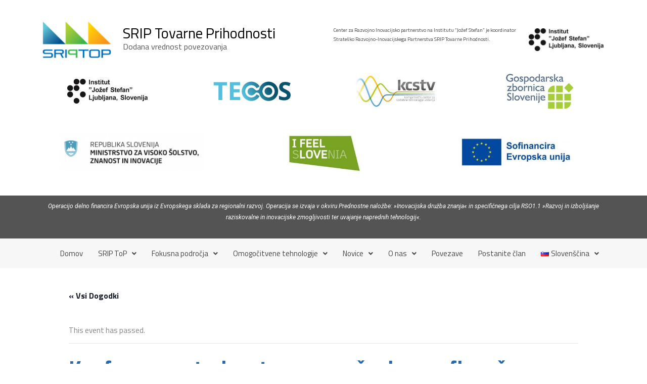

--- FILE ---
content_type: text/html; charset=UTF-8
request_url: https://ctop.ijs.si/dogodek/konferenca-o-trajnostnem-porocanju-nefinancno-porocanje-2022/
body_size: 27643
content:
<!DOCTYPE html>
<html lang="sl-SI">
<head>
<meta charset="UTF-8">
<meta name="viewport" content="width=device-width, initial-scale=1">
	<link rel="profile" href="https://gmpg.org/xfn/11"> 
	<title>Konferenca o trajnostnem poročanju – nefinančno poročanje 2022 &#8211; SRIP Tovarne Prihodnosti</title>
<link rel='stylesheet' id='tribe-events-views-v2-bootstrap-datepicker-styles-css' href='https://ctop.ijs.si/wp-content/plugins/the-events-calendar/vendor/bootstrap-datepicker/css/bootstrap-datepicker.standalone.min.css?ver=6.6.0.1' media='all' />
<link rel='stylesheet' id='tec-variables-skeleton-css' href='https://ctop.ijs.si/wp-content/plugins/the-events-calendar/common/src/resources/css/variables-skeleton.min.css?ver=6.0.0.1' media='all' />
<link rel='stylesheet' id='tribe-common-skeleton-style-css' href='https://ctop.ijs.si/wp-content/plugins/the-events-calendar/common/src/resources/css/common-skeleton.min.css?ver=6.0.0.1' media='all' />
<link rel='stylesheet' id='tribe-tooltipster-css-css' href='https://ctop.ijs.si/wp-content/plugins/the-events-calendar/common/vendor/tooltipster/tooltipster.bundle.min.css?ver=6.0.0.1' media='all' />
<link rel='stylesheet' id='tribe-events-views-v2-skeleton-css' href='https://ctop.ijs.si/wp-content/plugins/the-events-calendar/src/resources/css/views-skeleton.min.css?ver=6.6.0.1' media='all' />
<link rel='stylesheet' id='tec-variables-full-css' href='https://ctop.ijs.si/wp-content/plugins/the-events-calendar/common/src/resources/css/variables-full.min.css?ver=6.0.0.1' media='all' />
<link rel='stylesheet' id='tribe-common-full-style-css' href='https://ctop.ijs.si/wp-content/plugins/the-events-calendar/common/src/resources/css/common-full.min.css?ver=6.0.0.1' media='all' />
<link rel='stylesheet' id='tribe-events-views-v2-full-css' href='https://ctop.ijs.si/wp-content/plugins/the-events-calendar/src/resources/css/views-full.min.css?ver=6.6.0.1' media='all' />
<link rel='stylesheet' id='tribe-events-views-v2-print-css' href='https://ctop.ijs.si/wp-content/plugins/the-events-calendar/src/resources/css/views-print.min.css?ver=6.6.0.1' media='print' />
<meta name='robots' content='max-image-preview:large' />
	<style>img:is([sizes="auto" i], [sizes^="auto," i]) { contain-intrinsic-size: 3000px 1500px }</style>
	
<!-- Open Graph Meta Tags generated by Blog2Social 870 - https://www.blog2social.com -->
<meta property="og:title" content="Konferenca o trajnostnem poročanju – nefinančno poročanje 2022"/>
<meta property="og:description" content="Vljudno vas vabimo na konferenco v petek, 30. septembra, kjer bomo predstavili različne pristope, orodja in izkušnje za pripravo nefinančnih – trajnostnih"/>
<meta property="og:url" content="/dogodek/konferenca-o-trajnostnem-porocanju-nefinancno-porocanje-2022/"/>
<meta property="og:image" content="http://ctop.ijs.si/wp-content/uploads/2022/09/Zajeta20slika_v11.jpg"/>
<meta property="og:type" content="article"/>
<meta property="og:article:published_time" content="2022-09-21 09:55:26"/>
<meta property="og:article:modified_time" content="2022-09-21 09:55:26"/>
<!-- Open Graph Meta Tags generated by Blog2Social 870 - https://www.blog2social.com -->

<!-- Twitter Card generated by Blog2Social 870 - https://www.blog2social.com -->
<meta name="twitter:card" content="summary">
<meta name="twitter:title" content="Konferenca o trajnostnem poročanju – nefinančno poročanje 2022"/>
<meta name="twitter:description" content="Vljudno vas vabimo na konferenco v petek, 30. septembra, kjer bomo predstavili različne pristope, orodja in izkušnje za pripravo nefinančnih – trajnostnih"/>
<meta name="twitter:image" content="http://ctop.ijs.si/wp-content/uploads/2022/09/Zajeta20slika_v11.jpg"/>
<!-- Twitter Card generated by Blog2Social 870 - https://www.blog2social.com -->
<meta name="author" content="Matic Eržen"/>
<link rel='dns-prefetch' href='//cdn.jsdelivr.net' />
<link rel='dns-prefetch' href='//fonts.googleapis.com' />
<link rel="alternate" type="application/rss+xml" title="SRIP Tovarne Prihodnosti &raquo; Vir" href="https://ctop.ijs.si/sl/feed/" />
<link rel="alternate" type="application/rss+xml" title="SRIP Tovarne Prihodnosti &raquo; Vir komentarjev" href="https://ctop.ijs.si/sl/comments/feed/" />
<link rel="alternate" type="text/calendar" title="SRIP Tovarne Prihodnosti &raquo; iCal Feed" href="https://ctop.ijs.si/dogodki/?ical=1" />
<script>
window._wpemojiSettings = {"baseUrl":"https:\/\/s.w.org\/images\/core\/emoji\/16.0.1\/72x72\/","ext":".png","svgUrl":"https:\/\/s.w.org\/images\/core\/emoji\/16.0.1\/svg\/","svgExt":".svg","source":{"concatemoji":"https:\/\/ctop.ijs.si\/wp-includes\/js\/wp-emoji-release.min.js?ver=6.8.3"}};
/*! This file is auto-generated */
!function(s,n){var o,i,e;function c(e){try{var t={supportTests:e,timestamp:(new Date).valueOf()};sessionStorage.setItem(o,JSON.stringify(t))}catch(e){}}function p(e,t,n){e.clearRect(0,0,e.canvas.width,e.canvas.height),e.fillText(t,0,0);var t=new Uint32Array(e.getImageData(0,0,e.canvas.width,e.canvas.height).data),a=(e.clearRect(0,0,e.canvas.width,e.canvas.height),e.fillText(n,0,0),new Uint32Array(e.getImageData(0,0,e.canvas.width,e.canvas.height).data));return t.every(function(e,t){return e===a[t]})}function u(e,t){e.clearRect(0,0,e.canvas.width,e.canvas.height),e.fillText(t,0,0);for(var n=e.getImageData(16,16,1,1),a=0;a<n.data.length;a++)if(0!==n.data[a])return!1;return!0}function f(e,t,n,a){switch(t){case"flag":return n(e,"\ud83c\udff3\ufe0f\u200d\u26a7\ufe0f","\ud83c\udff3\ufe0f\u200b\u26a7\ufe0f")?!1:!n(e,"\ud83c\udde8\ud83c\uddf6","\ud83c\udde8\u200b\ud83c\uddf6")&&!n(e,"\ud83c\udff4\udb40\udc67\udb40\udc62\udb40\udc65\udb40\udc6e\udb40\udc67\udb40\udc7f","\ud83c\udff4\u200b\udb40\udc67\u200b\udb40\udc62\u200b\udb40\udc65\u200b\udb40\udc6e\u200b\udb40\udc67\u200b\udb40\udc7f");case"emoji":return!a(e,"\ud83e\udedf")}return!1}function g(e,t,n,a){var r="undefined"!=typeof WorkerGlobalScope&&self instanceof WorkerGlobalScope?new OffscreenCanvas(300,150):s.createElement("canvas"),o=r.getContext("2d",{willReadFrequently:!0}),i=(o.textBaseline="top",o.font="600 32px Arial",{});return e.forEach(function(e){i[e]=t(o,e,n,a)}),i}function t(e){var t=s.createElement("script");t.src=e,t.defer=!0,s.head.appendChild(t)}"undefined"!=typeof Promise&&(o="wpEmojiSettingsSupports",i=["flag","emoji"],n.supports={everything:!0,everythingExceptFlag:!0},e=new Promise(function(e){s.addEventListener("DOMContentLoaded",e,{once:!0})}),new Promise(function(t){var n=function(){try{var e=JSON.parse(sessionStorage.getItem(o));if("object"==typeof e&&"number"==typeof e.timestamp&&(new Date).valueOf()<e.timestamp+604800&&"object"==typeof e.supportTests)return e.supportTests}catch(e){}return null}();if(!n){if("undefined"!=typeof Worker&&"undefined"!=typeof OffscreenCanvas&&"undefined"!=typeof URL&&URL.createObjectURL&&"undefined"!=typeof Blob)try{var e="postMessage("+g.toString()+"("+[JSON.stringify(i),f.toString(),p.toString(),u.toString()].join(",")+"));",a=new Blob([e],{type:"text/javascript"}),r=new Worker(URL.createObjectURL(a),{name:"wpTestEmojiSupports"});return void(r.onmessage=function(e){c(n=e.data),r.terminate(),t(n)})}catch(e){}c(n=g(i,f,p,u))}t(n)}).then(function(e){for(var t in e)n.supports[t]=e[t],n.supports.everything=n.supports.everything&&n.supports[t],"flag"!==t&&(n.supports.everythingExceptFlag=n.supports.everythingExceptFlag&&n.supports[t]);n.supports.everythingExceptFlag=n.supports.everythingExceptFlag&&!n.supports.flag,n.DOMReady=!1,n.readyCallback=function(){n.DOMReady=!0}}).then(function(){return e}).then(function(){var e;n.supports.everything||(n.readyCallback(),(e=n.source||{}).concatemoji?t(e.concatemoji):e.wpemoji&&e.twemoji&&(t(e.twemoji),t(e.wpemoji)))}))}((window,document),window._wpemojiSettings);
</script>
<link rel='stylesheet' id='pt-cv-public-style-css' href='https://ctop.ijs.si/wp-content/plugins/content-views-query-and-display-post-page/public/assets/css/cv.css?ver=4.2' media='all' />
<link rel='stylesheet' id='astra-theme-css-css' href='https://ctop.ijs.si/wp-content/themes/astra/assets/css/minified/style.min.css?ver=4.11.15' media='all' />
<style id='astra-theme-css-inline-css'>
.ast-no-sidebar .entry-content .alignfull {margin-left: calc( -50vw + 50%);margin-right: calc( -50vw + 50%);max-width: 100vw;width: 100vw;}.ast-no-sidebar .entry-content .alignwide {margin-left: calc(-41vw + 50%);margin-right: calc(-41vw + 50%);max-width: unset;width: unset;}.ast-no-sidebar .entry-content .alignfull .alignfull,.ast-no-sidebar .entry-content .alignfull .alignwide,.ast-no-sidebar .entry-content .alignwide .alignfull,.ast-no-sidebar .entry-content .alignwide .alignwide,.ast-no-sidebar .entry-content .wp-block-column .alignfull,.ast-no-sidebar .entry-content .wp-block-column .alignwide{width: 100%;margin-left: auto;margin-right: auto;}.wp-block-gallery,.blocks-gallery-grid {margin: 0;}.wp-block-separator {max-width: 100px;}.wp-block-separator.is-style-wide,.wp-block-separator.is-style-dots {max-width: none;}.entry-content .has-2-columns .wp-block-column:first-child {padding-right: 10px;}.entry-content .has-2-columns .wp-block-column:last-child {padding-left: 10px;}@media (max-width: 782px) {.entry-content .wp-block-columns .wp-block-column {flex-basis: 100%;}.entry-content .has-2-columns .wp-block-column:first-child {padding-right: 0;}.entry-content .has-2-columns .wp-block-column:last-child {padding-left: 0;}}body .entry-content .wp-block-latest-posts {margin-left: 0;}body .entry-content .wp-block-latest-posts li {list-style: none;}.ast-no-sidebar .ast-container .entry-content .wp-block-latest-posts {margin-left: 0;}.ast-header-break-point .entry-content .alignwide {margin-left: auto;margin-right: auto;}.entry-content .blocks-gallery-item img {margin-bottom: auto;}.wp-block-pullquote {border-top: 4px solid #555d66;border-bottom: 4px solid #555d66;color: #40464d;}:root{--ast-post-nav-space:0;--ast-container-default-xlg-padding:6.67em;--ast-container-default-lg-padding:5.67em;--ast-container-default-slg-padding:4.34em;--ast-container-default-md-padding:3.34em;--ast-container-default-sm-padding:6.67em;--ast-container-default-xs-padding:2.4em;--ast-container-default-xxs-padding:1.4em;--ast-code-block-background:#EEEEEE;--ast-comment-inputs-background:#FAFAFA;--ast-normal-container-width:1200px;--ast-narrow-container-width:750px;--ast-blog-title-font-weight:normal;--ast-blog-meta-weight:inherit;--ast-global-color-primary:var(--ast-global-color-5);--ast-global-color-secondary:var(--ast-global-color-4);--ast-global-color-alternate-background:var(--ast-global-color-7);--ast-global-color-subtle-background:var(--ast-global-color-6);--ast-bg-style-guide:#F8FAFC;--ast-shadow-style-guide:0px 0px 4px 0 #00000057;--ast-global-dark-bg-style:#fff;--ast-global-dark-lfs:#fbfbfb;--ast-widget-bg-color:#fafafa;--ast-wc-container-head-bg-color:#fbfbfb;--ast-title-layout-bg:#eeeeee;--ast-search-border-color:#e7e7e7;--ast-lifter-hover-bg:#e6e6e6;--ast-gallery-block-color:#000;--srfm-color-input-label:var(--ast-global-color-2);}html{font-size:93.75%;}a,.page-title{color:#0274be;}a:hover,a:focus{color:#3a3a3a;}body,button,input,select,textarea,.ast-button,.ast-custom-button{font-family:'Titillium Web',sans-serif;font-weight:400;font-size:15px;font-size:1rem;}blockquote{color:#000000;}.ast-site-identity .site-title a{color:var(--ast-global-color-2);}.site-title{font-size:30px;font-size:2rem;display:block;}header .custom-logo-link img{max-width:136px;width:136px;}.astra-logo-svg{width:136px;}.site-header .site-description{font-size:15px;font-size:1rem;display:block;}.entry-title{font-size:35px;font-size:2.3333333333333rem;}.archive .ast-article-post .ast-article-inner,.blog .ast-article-post .ast-article-inner,.archive .ast-article-post .ast-article-inner:hover,.blog .ast-article-post .ast-article-inner:hover{overflow:hidden;}h1,.entry-content :where(h1){font-size:40px;font-size:2.6666666666667rem;line-height:1.4em;}h2,.entry-content :where(h2){font-size:30px;font-size:2rem;line-height:1.3em;}h3,.entry-content :where(h3){font-size:25px;font-size:1.6666666666667rem;line-height:1.3em;}h4,.entry-content :where(h4){font-size:20px;font-size:1.3333333333333rem;line-height:1.2em;}h5,.entry-content :where(h5){font-size:18px;font-size:1.2rem;line-height:1.2em;}h6,.entry-content :where(h6){font-size:15px;font-size:1rem;line-height:1.25em;}::selection{background-color:#0274be;color:#ffffff;}body,h1,h2,h3,h4,h5,h6,.entry-title a,.entry-content :where(h1,h2,h3,h4,h5,h6){color:#3a3a3a;}.tagcloud a:hover,.tagcloud a:focus,.tagcloud a.current-item{color:#ffffff;border-color:#0274be;background-color:#0274be;}input:focus,input[type="text"]:focus,input[type="email"]:focus,input[type="url"]:focus,input[type="password"]:focus,input[type="reset"]:focus,input[type="search"]:focus,textarea:focus{border-color:#0274be;}input[type="radio"]:checked,input[type=reset],input[type="checkbox"]:checked,input[type="checkbox"]:hover:checked,input[type="checkbox"]:focus:checked,input[type=range]::-webkit-slider-thumb{border-color:#0274be;background-color:#0274be;box-shadow:none;}.site-footer a:hover + .post-count,.site-footer a:focus + .post-count{background:#0274be;border-color:#0274be;}.single .nav-links .nav-previous,.single .nav-links .nav-next{color:#0274be;}.entry-meta,.entry-meta *{line-height:1.45;color:#0274be;}.entry-meta a:not(.ast-button):hover,.entry-meta a:not(.ast-button):hover *,.entry-meta a:not(.ast-button):focus,.entry-meta a:not(.ast-button):focus *,.page-links > .page-link,.page-links .page-link:hover,.post-navigation a:hover{color:#3a3a3a;}#cat option,.secondary .calendar_wrap thead a,.secondary .calendar_wrap thead a:visited{color:#0274be;}.secondary .calendar_wrap #today,.ast-progress-val span{background:#0274be;}.secondary a:hover + .post-count,.secondary a:focus + .post-count{background:#0274be;border-color:#0274be;}.calendar_wrap #today > a{color:#ffffff;}.page-links .page-link,.single .post-navigation a{color:#0274be;}.ast-search-menu-icon .search-form button.search-submit{padding:0 4px;}.ast-search-menu-icon form.search-form{padding-right:0;}.ast-header-search .ast-search-menu-icon.ast-dropdown-active .search-form,.ast-header-search .ast-search-menu-icon.ast-dropdown-active .search-field:focus{transition:all 0.2s;}.search-form input.search-field:focus{outline:none;}.widget-title,.widget .wp-block-heading{font-size:21px;font-size:1.4rem;color:#3a3a3a;}#secondary,#secondary button,#secondary input,#secondary select,#secondary textarea{font-size:15px;font-size:1rem;}.ast-search-menu-icon.slide-search a:focus-visible:focus-visible,.astra-search-icon:focus-visible,#close:focus-visible,a:focus-visible,.ast-menu-toggle:focus-visible,.site .skip-link:focus-visible,.wp-block-loginout input:focus-visible,.wp-block-search.wp-block-search__button-inside .wp-block-search__inside-wrapper,.ast-header-navigation-arrow:focus-visible,.ast-orders-table__row .ast-orders-table__cell:focus-visible,a#ast-apply-coupon:focus-visible,#ast-apply-coupon:focus-visible,#close:focus-visible,.button.search-submit:focus-visible,#search_submit:focus,.normal-search:focus-visible,.ast-header-account-wrap:focus-visible,.astra-cart-drawer-close:focus,.ast-single-variation:focus,.ast-button:focus{outline-style:dotted;outline-color:inherit;outline-width:thin;}input:focus,input[type="text"]:focus,input[type="email"]:focus,input[type="url"]:focus,input[type="password"]:focus,input[type="reset"]:focus,input[type="search"]:focus,input[type="number"]:focus,textarea:focus,.wp-block-search__input:focus,[data-section="section-header-mobile-trigger"] .ast-button-wrap .ast-mobile-menu-trigger-minimal:focus,.ast-mobile-popup-drawer.active .menu-toggle-close:focus,#ast-scroll-top:focus,#coupon_code:focus,#ast-coupon-code:focus{border-style:dotted;border-color:inherit;border-width:thin;}input{outline:none;}.main-header-menu .menu-link,.ast-header-custom-item a{color:#3a3a3a;}.main-header-menu .menu-item:hover > .menu-link,.main-header-menu .menu-item:hover > .ast-menu-toggle,.main-header-menu .ast-masthead-custom-menu-items a:hover,.main-header-menu .menu-item.focus > .menu-link,.main-header-menu .menu-item.focus > .ast-menu-toggle,.main-header-menu .current-menu-item > .menu-link,.main-header-menu .current-menu-ancestor > .menu-link,.main-header-menu .current-menu-item > .ast-menu-toggle,.main-header-menu .current-menu-ancestor > .ast-menu-toggle{color:#0274be;}.header-main-layout-3 .ast-main-header-bar-alignment{margin-right:auto;}.header-main-layout-2 .site-header-section-left .ast-site-identity{text-align:left;}.ast-logo-title-inline .site-logo-img{padding-right:1em;}.site-logo-img img{ transition:all 0.2s linear;}body .ast-oembed-container *{position:absolute;top:0;width:100%;height:100%;left:0;}body .wp-block-embed-pocket-casts .ast-oembed-container *{position:unset;}.ast-header-break-point .ast-mobile-menu-buttons-minimal.menu-toggle{background:transparent;color:#0274be;}.ast-header-break-point .ast-mobile-menu-buttons-outline.menu-toggle{background:transparent;border:1px solid #0274be;color:#0274be;}.ast-header-break-point .ast-mobile-menu-buttons-fill.menu-toggle{background:#0274be;}.ast-single-post-featured-section + article {margin-top: 2em;}.site-content .ast-single-post-featured-section img {width: 100%;overflow: hidden;object-fit: cover;}.site > .ast-single-related-posts-container {margin-top: 0;}@media (min-width: 769px) {.ast-desktop .ast-container--narrow {max-width: var(--ast-narrow-container-width);margin: 0 auto;}}#secondary {margin: 4em 0 2.5em;word-break: break-word;line-height: 2;}#secondary li {margin-bottom: 0.25em;}#secondary li:last-child {margin-bottom: 0;}@media (max-width: 768px) {.js_active .ast-plain-container.ast-single-post #secondary {margin-top: 1.5em;}}.ast-separate-container.ast-two-container #secondary .widget {background-color: #fff;padding: 2em;margin-bottom: 2em;}@media (min-width: 993px) {.ast-left-sidebar #secondary {padding-right: 60px;}.ast-right-sidebar #secondary {padding-left: 60px;}}@media (max-width: 993px) {.ast-right-sidebar #secondary {padding-left: 30px;}.ast-left-sidebar #secondary {padding-right: 30px;}}.footer-adv .footer-adv-overlay{border-top-style:solid;border-top-width:0px;}.footer-adv-overlay{background-color:#ffffff;;}@media( max-width: 420px ) {.single .nav-links .nav-previous,.single .nav-links .nav-next {width: 100%;text-align: center;}}.wp-block-buttons.aligncenter{justify-content:center;}@media (max-width:782px){.entry-content .wp-block-columns .wp-block-column{margin-left:0px;}}.wp-block-image.aligncenter{margin-left:auto;margin-right:auto;}.wp-block-table.aligncenter{margin-left:auto;margin-right:auto;}.wp-block-buttons .wp-block-button.is-style-outline .wp-block-button__link.wp-element-button,.ast-outline-button,.wp-block-uagb-buttons-child .uagb-buttons-repeater.ast-outline-button{border-top-width:2px;border-right-width:2px;border-bottom-width:2px;border-left-width:2px;font-family:inherit;font-weight:inherit;line-height:1em;border-top-left-radius:2px;border-top-right-radius:2px;border-bottom-right-radius:2px;border-bottom-left-radius:2px;}.wp-block-button .wp-block-button__link.wp-element-button.is-style-outline:not(.has-background),.wp-block-button.is-style-outline>.wp-block-button__link.wp-element-button:not(.has-background),.ast-outline-button{background-color:transparent;}.entry-content[data-ast-blocks-layout] > figure{margin-bottom:1em;}@media (max-width:768px){.ast-left-sidebar #content > .ast-container{display:flex;flex-direction:column-reverse;width:100%;}.ast-separate-container .ast-article-post,.ast-separate-container .ast-article-single{padding:1.5em 2.14em;}.ast-author-box img.avatar{margin:20px 0 0 0;}}@media (max-width:768px){#secondary.secondary{padding-top:0;}.ast-separate-container.ast-right-sidebar #secondary{padding-left:1em;padding-right:1em;}.ast-separate-container.ast-two-container #secondary{padding-left:0;padding-right:0;}.ast-page-builder-template .entry-header #secondary,.ast-page-builder-template #secondary{margin-top:1.5em;}}@media (max-width:768px){.ast-right-sidebar #primary{padding-right:0;}.ast-page-builder-template.ast-left-sidebar #secondary,.ast-page-builder-template.ast-right-sidebar #secondary{padding-right:20px;padding-left:20px;}.ast-right-sidebar #secondary,.ast-left-sidebar #primary{padding-left:0;}.ast-left-sidebar #secondary{padding-right:0;}}@media (min-width:769px){.ast-separate-container.ast-right-sidebar #primary,.ast-separate-container.ast-left-sidebar #primary{border:0;}.search-no-results.ast-separate-container #primary{margin-bottom:4em;}}@media (min-width:769px){.ast-right-sidebar #primary{border-right:1px solid var(--ast-border-color);}.ast-left-sidebar #primary{border-left:1px solid var(--ast-border-color);}.ast-right-sidebar #secondary{border-left:1px solid var(--ast-border-color);margin-left:-1px;}.ast-left-sidebar #secondary{border-right:1px solid var(--ast-border-color);margin-right:-1px;}.ast-separate-container.ast-two-container.ast-right-sidebar #secondary{padding-left:30px;padding-right:0;}.ast-separate-container.ast-two-container.ast-left-sidebar #secondary{padding-right:30px;padding-left:0;}.ast-separate-container.ast-right-sidebar #secondary,.ast-separate-container.ast-left-sidebar #secondary{border:0;margin-left:auto;margin-right:auto;}.ast-separate-container.ast-two-container #secondary .widget:last-child{margin-bottom:0;}}.menu-toggle,button,.ast-button,.ast-custom-button,.button,input#submit,input[type="button"],input[type="submit"],input[type="reset"]{color:#ffffff;border-color:#0274be;background-color:#0274be;border-top-left-radius:2px;border-top-right-radius:2px;border-bottom-right-radius:2px;border-bottom-left-radius:2px;padding-top:10px;padding-right:40px;padding-bottom:10px;padding-left:40px;font-family:inherit;font-weight:inherit;}button:focus,.menu-toggle:hover,button:hover,.ast-button:hover,.ast-custom-button:hover .button:hover,.ast-custom-button:hover,input[type=reset]:hover,input[type=reset]:focus,input#submit:hover,input#submit:focus,input[type="button"]:hover,input[type="button"]:focus,input[type="submit"]:hover,input[type="submit"]:focus{color:#ffffff;background-color:#3a3a3a;border-color:#3a3a3a;}@media (max-width:768px){.ast-mobile-header-stack .main-header-bar .ast-search-menu-icon{display:inline-block;}.ast-header-break-point.ast-header-custom-item-outside .ast-mobile-header-stack .main-header-bar .ast-search-icon{margin:0;}.ast-comment-avatar-wrap img{max-width:2.5em;}.ast-comment-meta{padding:0 1.8888em 1.3333em;}.ast-separate-container .ast-comment-list li.depth-1{padding:1.5em 2.14em;}.ast-separate-container .comment-respond{padding:2em 2.14em;}}@media (min-width:544px){.ast-container{max-width:100%;}}@media (max-width:544px){.ast-separate-container .ast-article-post,.ast-separate-container .ast-article-single,.ast-separate-container .comments-title,.ast-separate-container .ast-archive-description{padding:1.5em 1em;}.ast-separate-container #content .ast-container{padding-left:0.54em;padding-right:0.54em;}.ast-separate-container .ast-comment-list .bypostauthor{padding:.5em;}.ast-search-menu-icon.ast-dropdown-active .search-field{width:170px;}.ast-separate-container #secondary{padding-top:0;}.ast-separate-container.ast-two-container #secondary .widget{margin-bottom:1.5em;padding-left:1em;padding-right:1em;}.site-branding img,.site-header .site-logo-img .custom-logo-link img{max-width:100%;}} #ast-mobile-header .ast-site-header-cart-li a{pointer-events:none;}.ast-no-sidebar.ast-separate-container .entry-content .alignfull {margin-left: -6.67em;margin-right: -6.67em;width: auto;}@media (max-width: 1200px) {.ast-no-sidebar.ast-separate-container .entry-content .alignfull {margin-left: -2.4em;margin-right: -2.4em;}}@media (max-width: 768px) {.ast-no-sidebar.ast-separate-container .entry-content .alignfull {margin-left: -2.14em;margin-right: -2.14em;}}@media (max-width: 544px) {.ast-no-sidebar.ast-separate-container .entry-content .alignfull {margin-left: -1em;margin-right: -1em;}}.ast-no-sidebar.ast-separate-container .entry-content .alignwide {margin-left: -20px;margin-right: -20px;}.ast-no-sidebar.ast-separate-container .entry-content .wp-block-column .alignfull,.ast-no-sidebar.ast-separate-container .entry-content .wp-block-column .alignwide {margin-left: auto;margin-right: auto;width: 100%;}@media (max-width:768px){.site-title{display:block;}.site-header .site-description{display:block;}h1,.entry-content :where(h1){font-size:30px;}h2,.entry-content :where(h2){font-size:25px;}h3,.entry-content :where(h3){font-size:20px;}}@media (max-width:544px){.site-title{display:block;}.site-header .site-description{display:block;}h1,.entry-content :where(h1){font-size:30px;}h2,.entry-content :where(h2){font-size:25px;}h3,.entry-content :where(h3){font-size:20px;}}@media (max-width:768px){html{font-size:85.5%;}}@media (max-width:544px){html{font-size:85.5%;}}@media (min-width:769px){.ast-container{max-width:1240px;}}@font-face {font-family: "Astra";src: url(https://ctop.ijs.si/wp-content/themes/astra/assets/fonts/astra.woff) format("woff"),url(https://ctop.ijs.si/wp-content/themes/astra/assets/fonts/astra.ttf) format("truetype"),url(https://ctop.ijs.si/wp-content/themes/astra/assets/fonts/astra.svg#astra) format("svg");font-weight: normal;font-style: normal;font-display: fallback;}@media (max-width:921px) {.main-header-bar .main-header-bar-navigation{display:none;}}@media (min-width:769px){.blog .site-content > .ast-container,.archive .site-content > .ast-container,.search .site-content > .ast-container{max-width:984px;}}.ast-desktop .main-header-menu.submenu-with-border .sub-menu,.ast-desktop .main-header-menu.submenu-with-border .astra-full-megamenu-wrapper{border-color:#0274be;}.ast-desktop .main-header-menu.submenu-with-border .sub-menu{border-top-width:2px;border-style:solid;}.ast-desktop .main-header-menu.submenu-with-border .sub-menu .sub-menu{top:-2px;}.ast-desktop .main-header-menu.submenu-with-border .sub-menu .menu-link,.ast-desktop .main-header-menu.submenu-with-border .children .menu-link{border-bottom-width:0px;border-style:solid;border-color:#eaeaea;}@media (min-width:769px){.main-header-menu .sub-menu .menu-item.ast-left-align-sub-menu:hover > .sub-menu,.main-header-menu .sub-menu .menu-item.ast-left-align-sub-menu.focus > .sub-menu{margin-left:-0px;}}.site .comments-area{padding-bottom:3em;}.ast-header-break-point.ast-header-custom-item-inside .main-header-bar .main-header-bar-navigation .ast-search-icon {display: none;}.ast-header-break-point.ast-header-custom-item-inside .main-header-bar .ast-search-menu-icon .search-form {padding: 0;display: block;overflow: hidden;}.ast-header-break-point .ast-header-custom-item .widget:last-child {margin-bottom: 1em;}.ast-header-custom-item .widget {margin: 0.5em;display: inline-block;vertical-align: middle;}.ast-header-custom-item .widget p {margin-bottom: 0;}.ast-header-custom-item .widget li {width: auto;}.ast-header-custom-item-inside .button-custom-menu-item .menu-link {display: none;}.ast-header-custom-item-inside.ast-header-break-point .button-custom-menu-item .ast-custom-button-link {display: none;}.ast-header-custom-item-inside.ast-header-break-point .button-custom-menu-item .menu-link {display: block;}.ast-header-break-point.ast-header-custom-item-outside .main-header-bar .ast-search-icon {margin-right: 1em;}.ast-header-break-point.ast-header-custom-item-inside .main-header-bar .ast-search-menu-icon .search-field,.ast-header-break-point.ast-header-custom-item-inside .main-header-bar .ast-search-menu-icon.ast-inline-search .search-field {width: 100%;padding-right: 5.5em;}.ast-header-break-point.ast-header-custom-item-inside .main-header-bar .ast-search-menu-icon .search-submit {display: block;position: absolute;height: 100%;top: 0;right: 0;padding: 0 1em;border-radius: 0;}.ast-header-break-point .ast-header-custom-item .ast-masthead-custom-menu-items {padding-left: 20px;padding-right: 20px;margin-bottom: 1em;margin-top: 1em;}.ast-header-custom-item-inside.ast-header-break-point .button-custom-menu-item {padding-left: 0;padding-right: 0;margin-top: 0;margin-bottom: 0;}.astra-icon-down_arrow::after {content: "\e900";font-family: Astra;}.astra-icon-close::after {content: "\e5cd";font-family: Astra;}.astra-icon-drag_handle::after {content: "\e25d";font-family: Astra;}.astra-icon-format_align_justify::after {content: "\e235";font-family: Astra;}.astra-icon-menu::after {content: "\e5d2";font-family: Astra;}.astra-icon-reorder::after {content: "\e8fe";font-family: Astra;}.astra-icon-search::after {content: "\e8b6";font-family: Astra;}.astra-icon-zoom_in::after {content: "\e56b";font-family: Astra;}.astra-icon-check-circle::after {content: "\e901";font-family: Astra;}.astra-icon-shopping-cart::after {content: "\f07a";font-family: Astra;}.astra-icon-shopping-bag::after {content: "\f290";font-family: Astra;}.astra-icon-shopping-basket::after {content: "\f291";font-family: Astra;}.astra-icon-circle-o::after {content: "\e903";font-family: Astra;}.astra-icon-certificate::after {content: "\e902";font-family: Astra;}blockquote {padding: 1.2em;}:root .has-ast-global-color-0-color{color:var(--ast-global-color-0);}:root .has-ast-global-color-0-background-color{background-color:var(--ast-global-color-0);}:root .wp-block-button .has-ast-global-color-0-color{color:var(--ast-global-color-0);}:root .wp-block-button .has-ast-global-color-0-background-color{background-color:var(--ast-global-color-0);}:root .has-ast-global-color-1-color{color:var(--ast-global-color-1);}:root .has-ast-global-color-1-background-color{background-color:var(--ast-global-color-1);}:root .wp-block-button .has-ast-global-color-1-color{color:var(--ast-global-color-1);}:root .wp-block-button .has-ast-global-color-1-background-color{background-color:var(--ast-global-color-1);}:root .has-ast-global-color-2-color{color:var(--ast-global-color-2);}:root .has-ast-global-color-2-background-color{background-color:var(--ast-global-color-2);}:root .wp-block-button .has-ast-global-color-2-color{color:var(--ast-global-color-2);}:root .wp-block-button .has-ast-global-color-2-background-color{background-color:var(--ast-global-color-2);}:root .has-ast-global-color-3-color{color:var(--ast-global-color-3);}:root .has-ast-global-color-3-background-color{background-color:var(--ast-global-color-3);}:root .wp-block-button .has-ast-global-color-3-color{color:var(--ast-global-color-3);}:root .wp-block-button .has-ast-global-color-3-background-color{background-color:var(--ast-global-color-3);}:root .has-ast-global-color-4-color{color:var(--ast-global-color-4);}:root .has-ast-global-color-4-background-color{background-color:var(--ast-global-color-4);}:root .wp-block-button .has-ast-global-color-4-color{color:var(--ast-global-color-4);}:root .wp-block-button .has-ast-global-color-4-background-color{background-color:var(--ast-global-color-4);}:root .has-ast-global-color-5-color{color:var(--ast-global-color-5);}:root .has-ast-global-color-5-background-color{background-color:var(--ast-global-color-5);}:root .wp-block-button .has-ast-global-color-5-color{color:var(--ast-global-color-5);}:root .wp-block-button .has-ast-global-color-5-background-color{background-color:var(--ast-global-color-5);}:root .has-ast-global-color-6-color{color:var(--ast-global-color-6);}:root .has-ast-global-color-6-background-color{background-color:var(--ast-global-color-6);}:root .wp-block-button .has-ast-global-color-6-color{color:var(--ast-global-color-6);}:root .wp-block-button .has-ast-global-color-6-background-color{background-color:var(--ast-global-color-6);}:root .has-ast-global-color-7-color{color:var(--ast-global-color-7);}:root .has-ast-global-color-7-background-color{background-color:var(--ast-global-color-7);}:root .wp-block-button .has-ast-global-color-7-color{color:var(--ast-global-color-7);}:root .wp-block-button .has-ast-global-color-7-background-color{background-color:var(--ast-global-color-7);}:root .has-ast-global-color-8-color{color:var(--ast-global-color-8);}:root .has-ast-global-color-8-background-color{background-color:var(--ast-global-color-8);}:root .wp-block-button .has-ast-global-color-8-color{color:var(--ast-global-color-8);}:root .wp-block-button .has-ast-global-color-8-background-color{background-color:var(--ast-global-color-8);}:root{--ast-global-color-0:#0170B9;--ast-global-color-1:#3a3a3a;--ast-global-color-2:#3a3a3a;--ast-global-color-3:#4B4F58;--ast-global-color-4:#F5F5F5;--ast-global-color-5:#FFFFFF;--ast-global-color-6:#E5E5E5;--ast-global-color-7:#424242;--ast-global-color-8:#000000;}:root {--ast-border-color : #dddddd;}.ast-single-entry-banner {-js-display: flex;display: flex;flex-direction: column;justify-content: center;text-align: center;position: relative;background: var(--ast-title-layout-bg);}.ast-single-entry-banner[data-banner-layout="layout-1"] {max-width: 1200px;background: inherit;padding: 20px 0;}.ast-single-entry-banner[data-banner-width-type="custom"] {margin: 0 auto;width: 100%;}.ast-single-entry-banner + .site-content .entry-header {margin-bottom: 0;}.site .ast-author-avatar {--ast-author-avatar-size: ;}a.ast-underline-text {text-decoration: underline;}.ast-container > .ast-terms-link {position: relative;display: block;}a.ast-button.ast-badge-tax {padding: 4px 8px;border-radius: 3px;font-size: inherit;}header.entry-header{text-align:left;}header.entry-header .entry-title{font-size:30px;font-size:2rem;}header.entry-header > *:not(:last-child){margin-bottom:10px;}@media (max-width:768px){header.entry-header{text-align:left;}}@media (max-width:544px){header.entry-header{text-align:left;}}.ast-archive-entry-banner {-js-display: flex;display: flex;flex-direction: column;justify-content: center;text-align: center;position: relative;background: var(--ast-title-layout-bg);}.ast-archive-entry-banner[data-banner-width-type="custom"] {margin: 0 auto;width: 100%;}.ast-archive-entry-banner[data-banner-layout="layout-1"] {background: inherit;padding: 20px 0;text-align: left;}body.archive .ast-archive-description{max-width:1200px;width:100%;text-align:left;padding-top:3em;padding-right:3em;padding-bottom:3em;padding-left:3em;}body.archive .ast-archive-description .ast-archive-title,body.archive .ast-archive-description .ast-archive-title *{font-size:40px;font-size:2.6666666666667rem;}body.archive .ast-archive-description > *:not(:last-child){margin-bottom:10px;}@media (max-width:768px){body.archive .ast-archive-description{text-align:left;}}@media (max-width:544px){body.archive .ast-archive-description{text-align:left;}}.ast-breadcrumbs .trail-browse,.ast-breadcrumbs .trail-items,.ast-breadcrumbs .trail-items li{display:inline-block;margin:0;padding:0;border:none;background:inherit;text-indent:0;text-decoration:none;}.ast-breadcrumbs .trail-browse{font-size:inherit;font-style:inherit;font-weight:inherit;color:inherit;}.ast-breadcrumbs .trail-items{list-style:none;}.trail-items li::after{padding:0 0.3em;content:"\00bb";}.trail-items li:last-of-type::after{display:none;}.elementor-posts-container [CLASS*="ast-width-"]{width:100%;}.elementor-template-full-width .ast-container{display:block;}.elementor-screen-only,.screen-reader-text,.screen-reader-text span,.ui-helper-hidden-accessible{top:0 !important;}@media (max-width:544px){.elementor-element .elementor-wc-products .woocommerce[class*="columns-"] ul.products li.product{width:auto;margin:0;}.elementor-element .woocommerce .woocommerce-result-count{float:none;}}.ast-header-break-point .main-header-bar{border-bottom-width:0px;}@media (min-width:769px){.main-header-bar{border-bottom-width:0px;}}@media (min-width:769px){#primary{width:70%;}#secondary{width:30%;}}.main-header-menu .menu-item, #astra-footer-menu .menu-item, .main-header-bar .ast-masthead-custom-menu-items{-js-display:flex;display:flex;-webkit-box-pack:center;-webkit-justify-content:center;-moz-box-pack:center;-ms-flex-pack:center;justify-content:center;-webkit-box-orient:vertical;-webkit-box-direction:normal;-webkit-flex-direction:column;-moz-box-orient:vertical;-moz-box-direction:normal;-ms-flex-direction:column;flex-direction:column;}.main-header-menu > .menu-item > .menu-link, #astra-footer-menu > .menu-item > .menu-link{height:100%;-webkit-box-align:center;-webkit-align-items:center;-moz-box-align:center;-ms-flex-align:center;align-items:center;-js-display:flex;display:flex;}.ast-primary-menu-disabled .main-header-bar .ast-masthead-custom-menu-items{flex:unset;}.main-header-menu .sub-menu .menu-item.menu-item-has-children > .menu-link:after{position:absolute;right:1em;top:50%;transform:translate(0,-50%) rotate(270deg);}.ast-header-break-point .main-header-bar .main-header-bar-navigation .page_item_has_children > .ast-menu-toggle::before, .ast-header-break-point .main-header-bar .main-header-bar-navigation .menu-item-has-children > .ast-menu-toggle::before, .ast-mobile-popup-drawer .main-header-bar-navigation .menu-item-has-children>.ast-menu-toggle::before, .ast-header-break-point .ast-mobile-header-wrap .main-header-bar-navigation .menu-item-has-children > .ast-menu-toggle::before{font-weight:bold;content:"\e900";font-family:Astra;text-decoration:inherit;display:inline-block;}.ast-header-break-point .main-navigation ul.sub-menu .menu-item .menu-link:before{content:"\e900";font-family:Astra;font-size:.65em;text-decoration:inherit;display:inline-block;transform:translate(0, -2px) rotateZ(270deg);margin-right:5px;}.widget_search .search-form:after{font-family:Astra;font-size:1.2em;font-weight:normal;content:"\e8b6";position:absolute;top:50%;right:15px;transform:translate(0, -50%);}.astra-search-icon::before{content:"\e8b6";font-family:Astra;font-style:normal;font-weight:normal;text-decoration:inherit;text-align:center;-webkit-font-smoothing:antialiased;-moz-osx-font-smoothing:grayscale;z-index:3;}.main-header-bar .main-header-bar-navigation .page_item_has_children > a:after, .main-header-bar .main-header-bar-navigation .menu-item-has-children > a:after, .menu-item-has-children .ast-header-navigation-arrow:after{content:"\e900";display:inline-block;font-family:Astra;font-size:.6rem;font-weight:bold;text-rendering:auto;-webkit-font-smoothing:antialiased;-moz-osx-font-smoothing:grayscale;margin-left:10px;line-height:normal;}.menu-item-has-children .sub-menu .ast-header-navigation-arrow:after{margin-left:0;}.ast-mobile-popup-drawer .main-header-bar-navigation .ast-submenu-expanded>.ast-menu-toggle::before{transform:rotateX(180deg);}.ast-header-break-point .main-header-bar-navigation .menu-item-has-children > .menu-link:after{display:none;}@media (min-width:769px){.ast-builder-menu .main-navigation > ul > li:last-child a{margin-right:0;}}.ast-separate-container .ast-article-inner{background-color:transparent;background-image:none;}.ast-separate-container .ast-article-post{background-color:var(--ast-global-color-5);}@media (max-width:768px){.ast-separate-container .ast-article-post{background-color:var(--ast-global-color-5);}}@media (max-width:544px){.ast-separate-container .ast-article-post{background-color:var(--ast-global-color-5);}}.ast-separate-container .ast-article-single:not(.ast-related-post), .ast-separate-container .error-404, .ast-separate-container .no-results, .single.ast-separate-container  .ast-author-meta, .ast-separate-container .related-posts-title-wrapper, .ast-separate-container .comments-count-wrapper, .ast-box-layout.ast-plain-container .site-content, .ast-padded-layout.ast-plain-container .site-content, .ast-separate-container .ast-archive-description, .ast-separate-container .comments-area .comment-respond, .ast-separate-container .comments-area .ast-comment-list li, .ast-separate-container .comments-area .comments-title{background-color:var(--ast-global-color-5);}@media (max-width:768px){.ast-separate-container .ast-article-single:not(.ast-related-post), .ast-separate-container .error-404, .ast-separate-container .no-results, .single.ast-separate-container  .ast-author-meta, .ast-separate-container .related-posts-title-wrapper, .ast-separate-container .comments-count-wrapper, .ast-box-layout.ast-plain-container .site-content, .ast-padded-layout.ast-plain-container .site-content, .ast-separate-container .ast-archive-description{background-color:var(--ast-global-color-5);}}@media (max-width:544px){.ast-separate-container .ast-article-single:not(.ast-related-post), .ast-separate-container .error-404, .ast-separate-container .no-results, .single.ast-separate-container  .ast-author-meta, .ast-separate-container .related-posts-title-wrapper, .ast-separate-container .comments-count-wrapper, .ast-box-layout.ast-plain-container .site-content, .ast-padded-layout.ast-plain-container .site-content, .ast-separate-container .ast-archive-description{background-color:var(--ast-global-color-5);}}.ast-separate-container.ast-two-container #secondary .widget{background-color:var(--ast-global-color-5);}@media (max-width:768px){.ast-separate-container.ast-two-container #secondary .widget{background-color:var(--ast-global-color-5);}}@media (max-width:544px){.ast-separate-container.ast-two-container #secondary .widget{background-color:var(--ast-global-color-5);}}
		#ast-scroll-top {
			display: none;
			position: fixed;
			text-align: center;
			cursor: pointer;
			z-index: 99;
			width: 2.1em;
			height: 2.1em;
			line-height: 2.1;
			color: #ffffff;
			border-radius: 2px;
			content: "";
			outline: inherit;
		}
		@media (min-width: 769px) {
			#ast-scroll-top {
				content: "769";
			}
		}
		#ast-scroll-top .ast-icon.icon-arrow svg {
			margin-left: 0px;
			vertical-align: middle;
			transform: translate(0, -20%) rotate(180deg);
			width: 1.6em;
		}
		.ast-scroll-to-top-right {
			right: 30px;
			bottom: 30px;
		}
		.ast-scroll-to-top-left {
			left: 30px;
			bottom: 30px;
		}
	#ast-scroll-top{background-color:#0274be;font-size:15px;}.ast-scroll-top-icon::before{content:"\e900";font-family:Astra;text-decoration:inherit;}.ast-scroll-top-icon{transform:rotate(180deg);}@media (max-width:768px){#ast-scroll-top .ast-icon.icon-arrow svg{width:1em;}}:root{--e-global-color-astglobalcolor0:#0170B9;--e-global-color-astglobalcolor1:#3a3a3a;--e-global-color-astglobalcolor2:#3a3a3a;--e-global-color-astglobalcolor3:#4B4F58;--e-global-color-astglobalcolor4:#F5F5F5;--e-global-color-astglobalcolor5:#FFFFFF;--e-global-color-astglobalcolor6:#E5E5E5;--e-global-color-astglobalcolor7:#424242;--e-global-color-astglobalcolor8:#000000;}
</style>
<link rel='stylesheet' id='astra-google-fonts-css' href='https://fonts.googleapis.com/css?family=Titillium+Web%3A400%2C&#038;display=fallback&#038;ver=4.11.15' media='all' />
<link rel='stylesheet' id='astra-menu-animation-css' href='https://ctop.ijs.si/wp-content/themes/astra/assets/css/minified/menu-animation.min.css?ver=4.11.15' media='all' />
<link rel='stylesheet' id='hfe-widgets-style-css' href='https://ctop.ijs.si/wp-content/plugins/header-footer-elementor/inc/widgets-css/frontend.css?ver=2.7.0' media='all' />
<link rel='stylesheet' id='tribe-events-v2-single-skeleton-css' href='https://ctop.ijs.si/wp-content/plugins/the-events-calendar/src/resources/css/tribe-events-single-skeleton.min.css?ver=6.6.0.1' media='all' />
<link rel='stylesheet' id='tribe-events-v2-single-skeleton-full-css' href='https://ctop.ijs.si/wp-content/plugins/the-events-calendar/src/resources/css/tribe-events-single-full.min.css?ver=6.6.0.1' media='all' />
<style id='wp-emoji-styles-inline-css'>

	img.wp-smiley, img.emoji {
		display: inline !important;
		border: none !important;
		box-shadow: none !important;
		height: 1em !important;
		width: 1em !important;
		margin: 0 0.07em !important;
		vertical-align: -0.1em !important;
		background: none !important;
		padding: 0 !important;
	}
</style>
<link rel='stylesheet' id='wp-block-library-css' href='https://ctop.ijs.si/wp-includes/css/dist/block-library/style.min.css?ver=6.8.3' media='all' />
<style id='global-styles-inline-css'>
:root{--wp--preset--aspect-ratio--square: 1;--wp--preset--aspect-ratio--4-3: 4/3;--wp--preset--aspect-ratio--3-4: 3/4;--wp--preset--aspect-ratio--3-2: 3/2;--wp--preset--aspect-ratio--2-3: 2/3;--wp--preset--aspect-ratio--16-9: 16/9;--wp--preset--aspect-ratio--9-16: 9/16;--wp--preset--color--black: #000000;--wp--preset--color--cyan-bluish-gray: #abb8c3;--wp--preset--color--white: #ffffff;--wp--preset--color--pale-pink: #f78da7;--wp--preset--color--vivid-red: #cf2e2e;--wp--preset--color--luminous-vivid-orange: #ff6900;--wp--preset--color--luminous-vivid-amber: #fcb900;--wp--preset--color--light-green-cyan: #7bdcb5;--wp--preset--color--vivid-green-cyan: #00d084;--wp--preset--color--pale-cyan-blue: #8ed1fc;--wp--preset--color--vivid-cyan-blue: #0693e3;--wp--preset--color--vivid-purple: #9b51e0;--wp--preset--color--ast-global-color-0: var(--ast-global-color-0);--wp--preset--color--ast-global-color-1: var(--ast-global-color-1);--wp--preset--color--ast-global-color-2: var(--ast-global-color-2);--wp--preset--color--ast-global-color-3: var(--ast-global-color-3);--wp--preset--color--ast-global-color-4: var(--ast-global-color-4);--wp--preset--color--ast-global-color-5: var(--ast-global-color-5);--wp--preset--color--ast-global-color-6: var(--ast-global-color-6);--wp--preset--color--ast-global-color-7: var(--ast-global-color-7);--wp--preset--color--ast-global-color-8: var(--ast-global-color-8);--wp--preset--gradient--vivid-cyan-blue-to-vivid-purple: linear-gradient(135deg,rgba(6,147,227,1) 0%,rgb(155,81,224) 100%);--wp--preset--gradient--light-green-cyan-to-vivid-green-cyan: linear-gradient(135deg,rgb(122,220,180) 0%,rgb(0,208,130) 100%);--wp--preset--gradient--luminous-vivid-amber-to-luminous-vivid-orange: linear-gradient(135deg,rgba(252,185,0,1) 0%,rgba(255,105,0,1) 100%);--wp--preset--gradient--luminous-vivid-orange-to-vivid-red: linear-gradient(135deg,rgba(255,105,0,1) 0%,rgb(207,46,46) 100%);--wp--preset--gradient--very-light-gray-to-cyan-bluish-gray: linear-gradient(135deg,rgb(238,238,238) 0%,rgb(169,184,195) 100%);--wp--preset--gradient--cool-to-warm-spectrum: linear-gradient(135deg,rgb(74,234,220) 0%,rgb(151,120,209) 20%,rgb(207,42,186) 40%,rgb(238,44,130) 60%,rgb(251,105,98) 80%,rgb(254,248,76) 100%);--wp--preset--gradient--blush-light-purple: linear-gradient(135deg,rgb(255,206,236) 0%,rgb(152,150,240) 100%);--wp--preset--gradient--blush-bordeaux: linear-gradient(135deg,rgb(254,205,165) 0%,rgb(254,45,45) 50%,rgb(107,0,62) 100%);--wp--preset--gradient--luminous-dusk: linear-gradient(135deg,rgb(255,203,112) 0%,rgb(199,81,192) 50%,rgb(65,88,208) 100%);--wp--preset--gradient--pale-ocean: linear-gradient(135deg,rgb(255,245,203) 0%,rgb(182,227,212) 50%,rgb(51,167,181) 100%);--wp--preset--gradient--electric-grass: linear-gradient(135deg,rgb(202,248,128) 0%,rgb(113,206,126) 100%);--wp--preset--gradient--midnight: linear-gradient(135deg,rgb(2,3,129) 0%,rgb(40,116,252) 100%);--wp--preset--font-size--small: 13px;--wp--preset--font-size--medium: 20px;--wp--preset--font-size--large: 36px;--wp--preset--font-size--x-large: 42px;--wp--preset--spacing--20: 0.44rem;--wp--preset--spacing--30: 0.67rem;--wp--preset--spacing--40: 1rem;--wp--preset--spacing--50: 1.5rem;--wp--preset--spacing--60: 2.25rem;--wp--preset--spacing--70: 3.38rem;--wp--preset--spacing--80: 5.06rem;--wp--preset--shadow--natural: 6px 6px 9px rgba(0, 0, 0, 0.2);--wp--preset--shadow--deep: 12px 12px 50px rgba(0, 0, 0, 0.4);--wp--preset--shadow--sharp: 6px 6px 0px rgba(0, 0, 0, 0.2);--wp--preset--shadow--outlined: 6px 6px 0px -3px rgba(255, 255, 255, 1), 6px 6px rgba(0, 0, 0, 1);--wp--preset--shadow--crisp: 6px 6px 0px rgba(0, 0, 0, 1);}:root { --wp--style--global--content-size: var(--wp--custom--ast-content-width-size);--wp--style--global--wide-size: var(--wp--custom--ast-wide-width-size); }:where(body) { margin: 0; }.wp-site-blocks > .alignleft { float: left; margin-right: 2em; }.wp-site-blocks > .alignright { float: right; margin-left: 2em; }.wp-site-blocks > .aligncenter { justify-content: center; margin-left: auto; margin-right: auto; }:where(.wp-site-blocks) > * { margin-block-start: 24px; margin-block-end: 0; }:where(.wp-site-blocks) > :first-child { margin-block-start: 0; }:where(.wp-site-blocks) > :last-child { margin-block-end: 0; }:root { --wp--style--block-gap: 24px; }:root :where(.is-layout-flow) > :first-child{margin-block-start: 0;}:root :where(.is-layout-flow) > :last-child{margin-block-end: 0;}:root :where(.is-layout-flow) > *{margin-block-start: 24px;margin-block-end: 0;}:root :where(.is-layout-constrained) > :first-child{margin-block-start: 0;}:root :where(.is-layout-constrained) > :last-child{margin-block-end: 0;}:root :where(.is-layout-constrained) > *{margin-block-start: 24px;margin-block-end: 0;}:root :where(.is-layout-flex){gap: 24px;}:root :where(.is-layout-grid){gap: 24px;}.is-layout-flow > .alignleft{float: left;margin-inline-start: 0;margin-inline-end: 2em;}.is-layout-flow > .alignright{float: right;margin-inline-start: 2em;margin-inline-end: 0;}.is-layout-flow > .aligncenter{margin-left: auto !important;margin-right: auto !important;}.is-layout-constrained > .alignleft{float: left;margin-inline-start: 0;margin-inline-end: 2em;}.is-layout-constrained > .alignright{float: right;margin-inline-start: 2em;margin-inline-end: 0;}.is-layout-constrained > .aligncenter{margin-left: auto !important;margin-right: auto !important;}.is-layout-constrained > :where(:not(.alignleft):not(.alignright):not(.alignfull)){max-width: var(--wp--style--global--content-size);margin-left: auto !important;margin-right: auto !important;}.is-layout-constrained > .alignwide{max-width: var(--wp--style--global--wide-size);}body .is-layout-flex{display: flex;}.is-layout-flex{flex-wrap: wrap;align-items: center;}.is-layout-flex > :is(*, div){margin: 0;}body .is-layout-grid{display: grid;}.is-layout-grid > :is(*, div){margin: 0;}body{padding-top: 0px;padding-right: 0px;padding-bottom: 0px;padding-left: 0px;}a:where(:not(.wp-element-button)){text-decoration: none;}:root :where(.wp-element-button, .wp-block-button__link){background-color: #32373c;border-width: 0;color: #fff;font-family: inherit;font-size: inherit;line-height: inherit;padding: calc(0.667em + 2px) calc(1.333em + 2px);text-decoration: none;}.has-black-color{color: var(--wp--preset--color--black) !important;}.has-cyan-bluish-gray-color{color: var(--wp--preset--color--cyan-bluish-gray) !important;}.has-white-color{color: var(--wp--preset--color--white) !important;}.has-pale-pink-color{color: var(--wp--preset--color--pale-pink) !important;}.has-vivid-red-color{color: var(--wp--preset--color--vivid-red) !important;}.has-luminous-vivid-orange-color{color: var(--wp--preset--color--luminous-vivid-orange) !important;}.has-luminous-vivid-amber-color{color: var(--wp--preset--color--luminous-vivid-amber) !important;}.has-light-green-cyan-color{color: var(--wp--preset--color--light-green-cyan) !important;}.has-vivid-green-cyan-color{color: var(--wp--preset--color--vivid-green-cyan) !important;}.has-pale-cyan-blue-color{color: var(--wp--preset--color--pale-cyan-blue) !important;}.has-vivid-cyan-blue-color{color: var(--wp--preset--color--vivid-cyan-blue) !important;}.has-vivid-purple-color{color: var(--wp--preset--color--vivid-purple) !important;}.has-ast-global-color-0-color{color: var(--wp--preset--color--ast-global-color-0) !important;}.has-ast-global-color-1-color{color: var(--wp--preset--color--ast-global-color-1) !important;}.has-ast-global-color-2-color{color: var(--wp--preset--color--ast-global-color-2) !important;}.has-ast-global-color-3-color{color: var(--wp--preset--color--ast-global-color-3) !important;}.has-ast-global-color-4-color{color: var(--wp--preset--color--ast-global-color-4) !important;}.has-ast-global-color-5-color{color: var(--wp--preset--color--ast-global-color-5) !important;}.has-ast-global-color-6-color{color: var(--wp--preset--color--ast-global-color-6) !important;}.has-ast-global-color-7-color{color: var(--wp--preset--color--ast-global-color-7) !important;}.has-ast-global-color-8-color{color: var(--wp--preset--color--ast-global-color-8) !important;}.has-black-background-color{background-color: var(--wp--preset--color--black) !important;}.has-cyan-bluish-gray-background-color{background-color: var(--wp--preset--color--cyan-bluish-gray) !important;}.has-white-background-color{background-color: var(--wp--preset--color--white) !important;}.has-pale-pink-background-color{background-color: var(--wp--preset--color--pale-pink) !important;}.has-vivid-red-background-color{background-color: var(--wp--preset--color--vivid-red) !important;}.has-luminous-vivid-orange-background-color{background-color: var(--wp--preset--color--luminous-vivid-orange) !important;}.has-luminous-vivid-amber-background-color{background-color: var(--wp--preset--color--luminous-vivid-amber) !important;}.has-light-green-cyan-background-color{background-color: var(--wp--preset--color--light-green-cyan) !important;}.has-vivid-green-cyan-background-color{background-color: var(--wp--preset--color--vivid-green-cyan) !important;}.has-pale-cyan-blue-background-color{background-color: var(--wp--preset--color--pale-cyan-blue) !important;}.has-vivid-cyan-blue-background-color{background-color: var(--wp--preset--color--vivid-cyan-blue) !important;}.has-vivid-purple-background-color{background-color: var(--wp--preset--color--vivid-purple) !important;}.has-ast-global-color-0-background-color{background-color: var(--wp--preset--color--ast-global-color-0) !important;}.has-ast-global-color-1-background-color{background-color: var(--wp--preset--color--ast-global-color-1) !important;}.has-ast-global-color-2-background-color{background-color: var(--wp--preset--color--ast-global-color-2) !important;}.has-ast-global-color-3-background-color{background-color: var(--wp--preset--color--ast-global-color-3) !important;}.has-ast-global-color-4-background-color{background-color: var(--wp--preset--color--ast-global-color-4) !important;}.has-ast-global-color-5-background-color{background-color: var(--wp--preset--color--ast-global-color-5) !important;}.has-ast-global-color-6-background-color{background-color: var(--wp--preset--color--ast-global-color-6) !important;}.has-ast-global-color-7-background-color{background-color: var(--wp--preset--color--ast-global-color-7) !important;}.has-ast-global-color-8-background-color{background-color: var(--wp--preset--color--ast-global-color-8) !important;}.has-black-border-color{border-color: var(--wp--preset--color--black) !important;}.has-cyan-bluish-gray-border-color{border-color: var(--wp--preset--color--cyan-bluish-gray) !important;}.has-white-border-color{border-color: var(--wp--preset--color--white) !important;}.has-pale-pink-border-color{border-color: var(--wp--preset--color--pale-pink) !important;}.has-vivid-red-border-color{border-color: var(--wp--preset--color--vivid-red) !important;}.has-luminous-vivid-orange-border-color{border-color: var(--wp--preset--color--luminous-vivid-orange) !important;}.has-luminous-vivid-amber-border-color{border-color: var(--wp--preset--color--luminous-vivid-amber) !important;}.has-light-green-cyan-border-color{border-color: var(--wp--preset--color--light-green-cyan) !important;}.has-vivid-green-cyan-border-color{border-color: var(--wp--preset--color--vivid-green-cyan) !important;}.has-pale-cyan-blue-border-color{border-color: var(--wp--preset--color--pale-cyan-blue) !important;}.has-vivid-cyan-blue-border-color{border-color: var(--wp--preset--color--vivid-cyan-blue) !important;}.has-vivid-purple-border-color{border-color: var(--wp--preset--color--vivid-purple) !important;}.has-ast-global-color-0-border-color{border-color: var(--wp--preset--color--ast-global-color-0) !important;}.has-ast-global-color-1-border-color{border-color: var(--wp--preset--color--ast-global-color-1) !important;}.has-ast-global-color-2-border-color{border-color: var(--wp--preset--color--ast-global-color-2) !important;}.has-ast-global-color-3-border-color{border-color: var(--wp--preset--color--ast-global-color-3) !important;}.has-ast-global-color-4-border-color{border-color: var(--wp--preset--color--ast-global-color-4) !important;}.has-ast-global-color-5-border-color{border-color: var(--wp--preset--color--ast-global-color-5) !important;}.has-ast-global-color-6-border-color{border-color: var(--wp--preset--color--ast-global-color-6) !important;}.has-ast-global-color-7-border-color{border-color: var(--wp--preset--color--ast-global-color-7) !important;}.has-ast-global-color-8-border-color{border-color: var(--wp--preset--color--ast-global-color-8) !important;}.has-vivid-cyan-blue-to-vivid-purple-gradient-background{background: var(--wp--preset--gradient--vivid-cyan-blue-to-vivid-purple) !important;}.has-light-green-cyan-to-vivid-green-cyan-gradient-background{background: var(--wp--preset--gradient--light-green-cyan-to-vivid-green-cyan) !important;}.has-luminous-vivid-amber-to-luminous-vivid-orange-gradient-background{background: var(--wp--preset--gradient--luminous-vivid-amber-to-luminous-vivid-orange) !important;}.has-luminous-vivid-orange-to-vivid-red-gradient-background{background: var(--wp--preset--gradient--luminous-vivid-orange-to-vivid-red) !important;}.has-very-light-gray-to-cyan-bluish-gray-gradient-background{background: var(--wp--preset--gradient--very-light-gray-to-cyan-bluish-gray) !important;}.has-cool-to-warm-spectrum-gradient-background{background: var(--wp--preset--gradient--cool-to-warm-spectrum) !important;}.has-blush-light-purple-gradient-background{background: var(--wp--preset--gradient--blush-light-purple) !important;}.has-blush-bordeaux-gradient-background{background: var(--wp--preset--gradient--blush-bordeaux) !important;}.has-luminous-dusk-gradient-background{background: var(--wp--preset--gradient--luminous-dusk) !important;}.has-pale-ocean-gradient-background{background: var(--wp--preset--gradient--pale-ocean) !important;}.has-electric-grass-gradient-background{background: var(--wp--preset--gradient--electric-grass) !important;}.has-midnight-gradient-background{background: var(--wp--preset--gradient--midnight) !important;}.has-small-font-size{font-size: var(--wp--preset--font-size--small) !important;}.has-medium-font-size{font-size: var(--wp--preset--font-size--medium) !important;}.has-large-font-size{font-size: var(--wp--preset--font-size--large) !important;}.has-x-large-font-size{font-size: var(--wp--preset--font-size--x-large) !important;}
:root :where(.wp-block-pullquote){font-size: 1.5em;line-height: 1.6;}
</style>
<link rel='stylesheet' id='tec-events-elementor-widgets-base-styles-css' href='https://ctop.ijs.si/wp-content/plugins/the-events-calendar/src/resources/css/integrations/plugins/elementor/widgets/widget-base.min.css?ver=6.6.0.1' media='all' />
<link rel='stylesheet' id='elementor-event-template-14687-css' href='https://ctop.ijs.si/wp-content/uploads/elementor/css/post-14687.css?ver=6.6.0.1' media='all' />
<link rel='stylesheet' id='slick-css-css' href='https://cdn.jsdelivr.net/npm/slick-carousel@1.8.1/slick/slick.css?ver=6.8.3' media='all' />
<link rel='stylesheet' id='hfe-style-css' href='https://ctop.ijs.si/wp-content/plugins/header-footer-elementor/assets/css/header-footer-elementor.css?ver=2.7.0' media='all' />
<link rel='stylesheet' id='elementor-icons-css' href='https://ctop.ijs.si/wp-content/plugins/elementor/assets/lib/eicons/css/elementor-icons.min.css?ver=5.30.0' media='all' />
<link rel='stylesheet' id='elementor-frontend-css' href='https://ctop.ijs.si/wp-content/plugins/elementor/assets/css/frontend.min.css?ver=3.22.3' media='all' />
<link rel='stylesheet' id='swiper-css' href='https://ctop.ijs.si/wp-content/plugins/elementor/assets/lib/swiper/v8/css/swiper.min.css?ver=8.4.5' media='all' />
<link rel='stylesheet' id='elementor-post-2986-css' href='https://ctop.ijs.si/wp-content/uploads/elementor/css/post-2986.css?ver=1764276128' media='all' />
<link rel='stylesheet' id='font-awesome-5-all-css' href='https://ctop.ijs.si/wp-content/plugins/elementor/assets/lib/font-awesome/css/all.min.css?ver=3.22.3' media='all' />
<link rel='stylesheet' id='font-awesome-4-shim-css' href='https://ctop.ijs.si/wp-content/plugins/elementor/assets/lib/font-awesome/css/v4-shims.min.css?ver=3.22.3' media='all' />
<link rel='stylesheet' id='elementor-global-css' href='https://ctop.ijs.si/wp-content/uploads/elementor/css/global.css?ver=1764276128' media='all' />
<link rel='stylesheet' id='elementor-post-10017-css' href='https://ctop.ijs.si/wp-content/uploads/elementor/css/post-10017.css?ver=1764276128' media='all' />
<link rel='stylesheet' id='elementor-post-10230-css' href='https://ctop.ijs.si/wp-content/uploads/elementor/css/post-10230.css?ver=1764276128' media='all' />
<link rel='stylesheet' id='chld_thm_cfg_child-css' href='https://ctop.ijs.si/wp-content/themes/astra-child/style.css?ver=4.7.3.1740679553' media='all' />
<link rel='stylesheet' id='tablepress-default-css' href='https://ctop.ijs.si/wp-content/plugins/tablepress/css/build/default.css?ver=3.2.5' media='all' />
<link rel='stylesheet' id='hfe-elementor-icons-css' href='https://ctop.ijs.si/wp-content/plugins/elementor/assets/lib/eicons/css/elementor-icons.min.css?ver=5.34.0' media='all' />
<link rel='stylesheet' id='hfe-icons-list-css' href='https://ctop.ijs.si/wp-content/plugins/elementor/assets/css/widget-icon-list.min.css?ver=3.24.3' media='all' />
<link rel='stylesheet' id='hfe-social-icons-css' href='https://ctop.ijs.si/wp-content/plugins/elementor/assets/css/widget-social-icons.min.css?ver=3.24.0' media='all' />
<link rel='stylesheet' id='hfe-social-share-icons-brands-css' href='https://ctop.ijs.si/wp-content/plugins/elementor/assets/lib/font-awesome/css/brands.css?ver=5.15.3' media='all' />
<link rel='stylesheet' id='hfe-social-share-icons-fontawesome-css' href='https://ctop.ijs.si/wp-content/plugins/elementor/assets/lib/font-awesome/css/fontawesome.css?ver=5.15.3' media='all' />
<link rel='stylesheet' id='hfe-nav-menu-icons-css' href='https://ctop.ijs.si/wp-content/plugins/elementor/assets/lib/font-awesome/css/solid.css?ver=5.15.3' media='all' />
<link rel='stylesheet' id='google-fonts-1-css' href='https://fonts.googleapis.com/css?family=Poppins%3A100%2C100italic%2C200%2C200italic%2C300%2C300italic%2C400%2C400italic%2C500%2C500italic%2C600%2C600italic%2C700%2C700italic%2C800%2C800italic%2C900%2C900italic%7CRoboto%3A100%2C100italic%2C200%2C200italic%2C300%2C300italic%2C400%2C400italic%2C500%2C500italic%2C600%2C600italic%2C700%2C700italic%2C800%2C800italic%2C900%2C900italic%7CTitillium+Web%3A100%2C100italic%2C200%2C200italic%2C300%2C300italic%2C400%2C400italic%2C500%2C500italic%2C600%2C600italic%2C700%2C700italic%2C800%2C800italic%2C900%2C900italic&#038;display=auto&#038;ver=6.8.3' media='all' />
<link rel='stylesheet' id='elementor-icons-shared-0-css' href='https://ctop.ijs.si/wp-content/plugins/elementor/assets/lib/font-awesome/css/fontawesome.min.css?ver=5.15.3' media='all' />
<link rel='stylesheet' id='elementor-icons-fa-solid-css' href='https://ctop.ijs.si/wp-content/plugins/elementor/assets/lib/font-awesome/css/solid.min.css?ver=5.15.3' media='all' />
<link rel='stylesheet' id='elementor-icons-fa-regular-css' href='https://ctop.ijs.si/wp-content/plugins/elementor/assets/lib/font-awesome/css/regular.min.css?ver=5.15.3' media='all' />
<link rel="preconnect" href="https://fonts.gstatic.com/" crossorigin><!--[if IE]>
<script src="https://ctop.ijs.si/wp-content/themes/astra/assets/js/minified/flexibility.min.js?ver=4.11.15" id="astra-flexibility-js"></script>
<script id="astra-flexibility-js-after">
flexibility(document.documentElement);
</script>
<![endif]-->
<script src="https://ctop.ijs.si/wp-includes/js/jquery/jquery.min.js?ver=3.7.1" id="jquery-core-js"></script>
<script src="https://ctop.ijs.si/wp-includes/js/jquery/jquery-migrate.min.js?ver=3.4.1" id="jquery-migrate-js"></script>
<script id="jquery-js-after">
!function($){"use strict";$(document).ready(function(){$(this).scrollTop()>100&&$(".hfe-scroll-to-top-wrap").removeClass("hfe-scroll-to-top-hide"),$(window).scroll(function(){$(this).scrollTop()<100?$(".hfe-scroll-to-top-wrap").fadeOut(300):$(".hfe-scroll-to-top-wrap").fadeIn(300)}),$(".hfe-scroll-to-top-wrap").on("click",function(){$("html, body").animate({scrollTop:0},300);return!1})})}(jQuery);
!function($){'use strict';$(document).ready(function(){var bar=$('.hfe-reading-progress-bar');if(!bar.length)return;$(window).on('scroll',function(){var s=$(window).scrollTop(),d=$(document).height()-$(window).height(),p=d? s/d*100:0;bar.css('width',p+'%')});});}(jQuery);
</script>
<script src="https://ctop.ijs.si/wp-content/plugins/the-events-calendar/common/src/resources/js/tribe-common.min.js?ver=6.0.0.1" id="tribe-common-js"></script>
<script src="https://ctop.ijs.si/wp-content/plugins/the-events-calendar/src/resources/js/views/breakpoints.min.js?ver=6.6.0.1" id="tribe-events-views-v2-breakpoints-js"></script>
<script src="https://ctop.ijs.si/wp-content/plugins/elementor/assets/lib/font-awesome/js/v4-shims.min.js?ver=3.22.3" id="font-awesome-4-shim-js"></script>
<link rel="https://api.w.org/" href="https://ctop.ijs.si/wp-json/" /><link rel="alternate" title="JSON" type="application/json" href="https://ctop.ijs.si/wp-json/wp/v2/tribe_events/10784" /><link rel="EditURI" type="application/rsd+xml" title="RSD" href="https://ctop.ijs.si/xmlrpc.php?rsd" />
<meta name="generator" content="WordPress 6.8.3" />
<link rel="canonical" href="https://ctop.ijs.si/dogodek/konferenca-o-trajnostnem-porocanju-nefinancno-porocanje-2022/" />
<link rel='shortlink' href='https://ctop.ijs.si/?p=10784' />
<link rel="alternate" title="oEmbed (JSON)" type="application/json+oembed" href="https://ctop.ijs.si/wp-json/oembed/1.0/embed?url=https%3A%2F%2Fctop.ijs.si%2Fdogodek%2Fkonferenca-o-trajnostnem-porocanju-nefinancno-porocanje-2022%2F&#038;lang=sl" />
<link rel="alternate" title="oEmbed (XML)" type="text/xml+oembed" href="https://ctop.ijs.si/wp-json/oembed/1.0/embed?url=https%3A%2F%2Fctop.ijs.si%2Fdogodek%2Fkonferenca-o-trajnostnem-porocanju-nefinancno-porocanje-2022%2F&#038;format=xml&#038;lang=sl" />
<meta name="tec-api-version" content="v1"><meta name="tec-api-origin" content="https://ctop.ijs.si"><link rel="alternate" href="https://ctop.ijs.si/wp-json/tribe/events/v1/events/10784" /><meta name="generator" content="Elementor 3.22.3; features: e_optimized_assets_loading, additional_custom_breakpoints; settings: css_print_method-external, google_font-enabled, font_display-auto">
<script type="application/ld+json">
[{"@context":"http://schema.org","@type":"Event","name":"Konferenca o trajnostnem poro\u010danju \u2013 nefinan\u010dno poro\u010danje 2022","description":"&lt;p&gt;Vljudno vas vabimo na konferenco v petek, 30. septembra, kjer bomo predstavili razli\u010dne pristope, orodja in izku\u0161nje za pripravo nefinan\u010dnih \u2013 trajnostnih poro\u010dil podjetij. Dogodek se bo pri\u010del ob 9:30 [&hellip;]&lt;/p&gt;\\n","image":"https://ctop.ijs.si/wp-content/uploads/2022/09/Zajeta20slika_v11.jpg","url":"https://ctop.ijs.si/dogodek/konferenca-o-trajnostnem-porocanju-nefinancno-porocanje-2022/","eventAttendanceMode":"https://schema.org/OfflineEventAttendanceMode","eventStatus":"https://schema.org/EventScheduled","startDate":"2022-09-30T09:30:00+02:00","endDate":"2022-09-30T12:00:00+02:00","performer":"Organization"}]
</script><link rel="icon" href="https://ctop.ijs.si/wp-content/uploads/2017/07/cropped-Srip_ToP_TransparentLogo_L417_W417-32x32.png" sizes="32x32" />
<link rel="icon" href="https://ctop.ijs.si/wp-content/uploads/2017/07/cropped-Srip_ToP_TransparentLogo_L417_W417-192x192.png" sizes="192x192" />
<link rel="apple-touch-icon" href="https://ctop.ijs.si/wp-content/uploads/2017/07/cropped-Srip_ToP_TransparentLogo_L417_W417-180x180.png" />
<meta name="msapplication-TileImage" content="https://ctop.ijs.si/wp-content/uploads/2017/07/cropped-Srip_ToP_TransparentLogo_L417_W417-270x270.png" />
		<style id="wp-custom-css">
			.entry-meta .byline, entry-meta .cat-links { display:none; }

.elementor-page-title, h1.entry-title {
	display: block;
}		</style>
		</head>

<body itemtype='https://schema.org/Blog' itemscope='itemscope' class="wp-singular tribe_events-template-default single single-tribe_events postid-10784 wp-custom-logo wp-embed-responsive wp-theme-astra wp-child-theme-astra-child tribe-events-page-template tribe-no-js tribe-filter-live ehf-header ehf-footer ehf-template-astra ehf-stylesheet-astra-child ast-desktop ast-plain-container ast-right-sidebar astra-4.11.15 ast-header-custom-item-inside group-blog ast-blog-single-style-1 ast-custom-post-type ast-single-post ast-mobile-inherit-site-logo ast-inherit-site-logo-transparent ast-normal-title-enabled events-single tribe-events-style-full tribe-events-style-theme elementor-default elementor-kit-2986">

<a
	class="skip-link screen-reader-text"
	href="#content">
		Skip to content</a>

<div
class="hfeed site" id="page">
			<header id="masthead" itemscope="itemscope" itemtype="https://schema.org/WPHeader">
			<p class="main-title bhf-hidden" itemprop="headline"><a href="https://ctop.ijs.si" title="SRIP Tovarne Prihodnosti" rel="home">SRIP Tovarne Prihodnosti</a></p>
					<div data-elementor-type="wp-post" data-elementor-id="10017" class="elementor elementor-10017">
						<section class="elementor-section elementor-top-section elementor-element elementor-element-55347b24 elementor-section-boxed elementor-section-height-default elementor-section-height-default" data-id="55347b24" data-element_type="section">
						<div class="elementor-container elementor-column-gap-default">
					<div class="elementor-column elementor-col-33 elementor-top-column elementor-element elementor-element-6fe14940" data-id="6fe14940" data-element_type="column">
			<div class="elementor-widget-wrap elementor-element-populated">
						<div class="elementor-element elementor-element-1fb80509 elementor-widget-mobile__width-initial elementor-widget elementor-widget-site-logo" data-id="1fb80509" data-element_type="widget" data-settings="{&quot;width&quot;:{&quot;unit&quot;:&quot;%&quot;,&quot;size&quot;:100,&quot;sizes&quot;:[]},&quot;space&quot;:{&quot;unit&quot;:&quot;%&quot;,&quot;size&quot;:100,&quot;sizes&quot;:[]},&quot;align&quot;:&quot;center&quot;,&quot;width_tablet&quot;:{&quot;unit&quot;:&quot;%&quot;,&quot;size&quot;:&quot;&quot;,&quot;sizes&quot;:[]},&quot;width_mobile&quot;:{&quot;unit&quot;:&quot;%&quot;,&quot;size&quot;:&quot;&quot;,&quot;sizes&quot;:[]},&quot;space_tablet&quot;:{&quot;unit&quot;:&quot;%&quot;,&quot;size&quot;:&quot;&quot;,&quot;sizes&quot;:[]},&quot;space_mobile&quot;:{&quot;unit&quot;:&quot;%&quot;,&quot;size&quot;:&quot;&quot;,&quot;sizes&quot;:[]},&quot;image_border_radius&quot;:{&quot;unit&quot;:&quot;px&quot;,&quot;top&quot;:&quot;&quot;,&quot;right&quot;:&quot;&quot;,&quot;bottom&quot;:&quot;&quot;,&quot;left&quot;:&quot;&quot;,&quot;isLinked&quot;:true},&quot;image_border_radius_tablet&quot;:{&quot;unit&quot;:&quot;px&quot;,&quot;top&quot;:&quot;&quot;,&quot;right&quot;:&quot;&quot;,&quot;bottom&quot;:&quot;&quot;,&quot;left&quot;:&quot;&quot;,&quot;isLinked&quot;:true},&quot;image_border_radius_mobile&quot;:{&quot;unit&quot;:&quot;px&quot;,&quot;top&quot;:&quot;&quot;,&quot;right&quot;:&quot;&quot;,&quot;bottom&quot;:&quot;&quot;,&quot;left&quot;:&quot;&quot;,&quot;isLinked&quot;:true},&quot;caption_padding&quot;:{&quot;unit&quot;:&quot;px&quot;,&quot;top&quot;:&quot;&quot;,&quot;right&quot;:&quot;&quot;,&quot;bottom&quot;:&quot;&quot;,&quot;left&quot;:&quot;&quot;,&quot;isLinked&quot;:true},&quot;caption_padding_tablet&quot;:{&quot;unit&quot;:&quot;px&quot;,&quot;top&quot;:&quot;&quot;,&quot;right&quot;:&quot;&quot;,&quot;bottom&quot;:&quot;&quot;,&quot;left&quot;:&quot;&quot;,&quot;isLinked&quot;:true},&quot;caption_padding_mobile&quot;:{&quot;unit&quot;:&quot;px&quot;,&quot;top&quot;:&quot;&quot;,&quot;right&quot;:&quot;&quot;,&quot;bottom&quot;:&quot;&quot;,&quot;left&quot;:&quot;&quot;,&quot;isLinked&quot;:true},&quot;caption_space&quot;:{&quot;unit&quot;:&quot;px&quot;,&quot;size&quot;:0,&quot;sizes&quot;:[]},&quot;caption_space_tablet&quot;:{&quot;unit&quot;:&quot;px&quot;,&quot;size&quot;:&quot;&quot;,&quot;sizes&quot;:[]},&quot;caption_space_mobile&quot;:{&quot;unit&quot;:&quot;px&quot;,&quot;size&quot;:&quot;&quot;,&quot;sizes&quot;:[]}}" data-widget_type="site-logo.default">
				<div class="elementor-widget-container">
					<div class="hfe-site-logo">
													<a data-elementor-open-lightbox=""  class='elementor-clickable' href="https://ctop.ijs.si">
							<div class="hfe-site-logo-set">           
				<div class="hfe-site-logo-container">
									<img class="hfe-site-logo-img elementor-animation-"  src="https://ctop.ijs.si/wp-content/uploads/2017/07/cropped-Srip_ToP_TransparentLogo_L417_W417-6-300x160.png" alt="default-logo"/>
				</div>
			</div>
							</a>
						</div>  
					</div>
				</div>
					</div>
		</div>
				<div class="elementor-column elementor-col-33 elementor-top-column elementor-element elementor-element-151bad63" data-id="151bad63" data-element_type="column">
			<div class="elementor-widget-wrap elementor-element-populated">
						<div class="elementor-element elementor-element-382dcce9 elementor-widget elementor-widget-hfe-site-tagline" data-id="382dcce9" data-element_type="widget" data-settings="{&quot;heading_text_align&quot;:&quot;left&quot;}" data-widget_type="hfe-site-tagline.default">
				<div class="elementor-widget-container">
					<div class="hfe-site-tagline hfe-site-tagline-wrapper">
						<span>
			<a style="color:black;font-size:180%">SRIP Tovarne Prihodnosti</a><br>			Dodana vrednost povezovanja						</span>
		</div>
				</div>
				</div>
					</div>
		</div>
				<div class="elementor-column elementor-col-33 elementor-top-column elementor-element elementor-element-1dc97c7d" data-id="1dc97c7d" data-element_type="column">
			<div class="elementor-widget-wrap elementor-element-populated">
						<section class="elementor-section elementor-inner-section elementor-element elementor-element-4e9d79f elementor-section-content-top elementor-section-boxed elementor-section-height-default elementor-section-height-default" data-id="4e9d79f" data-element_type="section">
						<div class="elementor-container elementor-column-gap-default">
					<div class="elementor-column elementor-col-50 elementor-inner-column elementor-element elementor-element-3527ebc2" data-id="3527ebc2" data-element_type="column">
			<div class="elementor-widget-wrap elementor-element-populated">
						<div class="elementor-element elementor-element-2dbf8809 elementor-widget elementor-widget-text-editor" data-id="2dbf8809" data-element_type="widget" data-widget_type="text-editor.default">
				<div class="elementor-widget-container">
							<p style="text-align: left;">Center za Razvojno Inovacijsko partnerstvo na Institutu “Jožef Stefan” je koordinator Strateško Razvojno-Inovacijskega Partnerstva SRIP Tovarne Prihodnosti.</p>						</div>
				</div>
					</div>
		</div>
				<div class="elementor-column elementor-col-50 elementor-inner-column elementor-element elementor-element-1a09382f elementor-hidden-mobile" data-id="1a09382f" data-element_type="column">
			<div class="elementor-widget-wrap elementor-element-populated">
						<div class="elementor-element elementor-element-325a61ef elementor-widget elementor-widget-image" data-id="325a61ef" data-element_type="widget" data-widget_type="image.default">
				<div class="elementor-widget-container">
													<img width="300" height="91" src="https://ctop.ijs.si/wp-content/uploads/2019/10/IJS_logo_2_511x155-1-300x91.jpg" class="attachment-medium size-medium wp-image-1659" alt="" srcset="https://ctop.ijs.si/wp-content/uploads/2019/10/IJS_logo_2_511x155-1-300x91.jpg 300w, https://ctop.ijs.si/wp-content/uploads/2019/10/IJS_logo_2_511x155-1-350x106.jpg 350w, https://ctop.ijs.si/wp-content/uploads/2019/10/IJS_logo_2_511x155-1-e1571220593754.jpg 250w" sizes="(max-width: 300px) 100vw, 300px" />													</div>
				</div>
					</div>
		</div>
					</div>
		</section>
					</div>
		</div>
					</div>
		</section>
				<section class="elementor-section elementor-top-section elementor-element elementor-element-7c32014 elementor-section-boxed elementor-section-height-default elementor-section-height-default" data-id="7c32014" data-element_type="section" data-settings="{&quot;background_background&quot;:&quot;classic&quot;}">
						<div class="elementor-container elementor-column-gap-default">
					<div class="elementor-column elementor-col-100 elementor-top-column elementor-element elementor-element-1ffc493" data-id="1ffc493" data-element_type="column">
			<div class="elementor-widget-wrap elementor-element-populated">
						<section class="elementor-section elementor-inner-section elementor-element elementor-element-7d1f18c elementor-section-boxed elementor-section-height-default elementor-section-height-default" data-id="7d1f18c" data-element_type="section">
						<div class="elementor-container elementor-column-gap-default">
					<div class="elementor-column elementor-col-25 elementor-inner-column elementor-element elementor-element-77489aa" data-id="77489aa" data-element_type="column">
			<div class="elementor-widget-wrap elementor-element-populated">
						<div class="elementor-element elementor-element-5bedee6 elementor-widget elementor-widget-image" data-id="5bedee6" data-element_type="widget" data-widget_type="image.default">
				<div class="elementor-widget-container">
													<img loading="lazy" width="300" height="91" src="https://ctop.ijs.si/wp-content/uploads/2019/11/IJS_logo_2_511x155-1-300x91.jpg" class="attachment-medium size-medium wp-image-2063" alt="" srcset="https://ctop.ijs.si/wp-content/uploads/2019/11/IJS_logo_2_511x155-1-300x91.jpg 300w, https://ctop.ijs.si/wp-content/uploads/2019/11/IJS_logo_2_511x155-1-350x106.jpg 350w, https://ctop.ijs.si/wp-content/uploads/2019/11/IJS_logo_2_511x155-1.jpg 511w" sizes="(max-width: 300px) 100vw, 300px" />													</div>
				</div>
					</div>
		</div>
				<div class="elementor-column elementor-col-25 elementor-inner-column elementor-element elementor-element-600e158" data-id="600e158" data-element_type="column">
			<div class="elementor-widget-wrap elementor-element-populated">
						<div class="elementor-element elementor-element-cf56cd3 elementor-widget elementor-widget-image" data-id="cf56cd3" data-element_type="widget" data-widget_type="image.default">
				<div class="elementor-widget-container">
													<img loading="lazy" width="300" height="100" src="https://ctop.ijs.si/wp-content/uploads/2022/08/Component-151-300x100.png" class="attachment-medium size-medium wp-image-9465" alt="" srcset="https://ctop.ijs.si/wp-content/uploads/2022/08/Component-151-300x100.png 300w, https://ctop.ijs.si/wp-content/uploads/2022/08/Component-151.png 482w" sizes="(max-width: 300px) 100vw, 300px" />													</div>
				</div>
					</div>
		</div>
				<div class="elementor-column elementor-col-25 elementor-inner-column elementor-element elementor-element-25e9d02" data-id="25e9d02" data-element_type="column">
			<div class="elementor-widget-wrap elementor-element-populated">
						<div class="elementor-element elementor-element-76bfd36 elementor-widget elementor-widget-image" data-id="76bfd36" data-element_type="widget" data-widget_type="image.default">
				<div class="elementor-widget-container">
													<img loading="lazy" width="300" height="143" src="https://ctop.ijs.si/wp-content/uploads/2017/07/KCSTV_logo-1-slo-300x143.jpg" class="attachment-medium size-medium wp-image-495" alt="" srcset="https://ctop.ijs.si/wp-content/uploads/2017/07/KCSTV_logo-1-slo-300x143.jpg 300w, https://ctop.ijs.si/wp-content/uploads/2017/07/KCSTV_logo-1-slo.jpg 669w" sizes="(max-width: 300px) 100vw, 300px" />													</div>
				</div>
					</div>
		</div>
				<div class="elementor-column elementor-col-25 elementor-inner-column elementor-element elementor-element-3cd55e3" data-id="3cd55e3" data-element_type="column">
			<div class="elementor-widget-wrap elementor-element-populated">
						<div class="elementor-element elementor-element-92dfba6 elementor-widget elementor-widget-image" data-id="92dfba6" data-element_type="widget" data-widget_type="image.default">
				<div class="elementor-widget-container">
													<img loading="lazy" width="194" height="100" src="https://ctop.ijs.si/wp-content/uploads/2019/10/logo_gzs_slovenski_RGB_194x100.jpg" class="attachment-medium size-medium wp-image-1671" alt="" />													</div>
				</div>
					</div>
		</div>
					</div>
		</section>
					</div>
		</div>
					</div>
		</section>
				<section class="elementor-section elementor-top-section elementor-element elementor-element-725879b elementor-section-boxed elementor-section-height-default elementor-section-height-default" data-id="725879b" data-element_type="section">
						<div class="elementor-container elementor-column-gap-default">
					<div class="elementor-column elementor-col-33 elementor-top-column elementor-element elementor-element-20c39dd" data-id="20c39dd" data-element_type="column">
			<div class="elementor-widget-wrap elementor-element-populated">
						<div class="elementor-element elementor-element-3118cc5 elementor-widget elementor-widget-image" data-id="3118cc5" data-element_type="widget" data-widget_type="image.default">
				<div class="elementor-widget-container">
													<img loading="lazy" width="300" height="80" src="https://ctop.ijs.si/wp-content/uploads/2022/09/MVZI-300x80.png" class="attachment-medium size-medium wp-image-13134" alt="" srcset="https://ctop.ijs.si/wp-content/uploads/2022/09/MVZI-300x80.png 300w, https://ctop.ijs.si/wp-content/uploads/2022/09/MVZI.png 435w" sizes="(max-width: 300px) 100vw, 300px" />													</div>
				</div>
					</div>
		</div>
				<div class="elementor-column elementor-col-33 elementor-top-column elementor-element elementor-element-ff09a26" data-id="ff09a26" data-element_type="column">
			<div class="elementor-widget-wrap elementor-element-populated">
						<div class="elementor-element elementor-element-f25fbfe elementor-widget elementor-widget-image" data-id="f25fbfe" data-element_type="widget" data-widget_type="image.default">
				<div class="elementor-widget-container">
													<img loading="lazy" width="300" height="188" src="https://ctop.ijs.si/wp-content/uploads/2022/09/ifeelslovenia-logo-400-300x188.jpg" class="attachment-medium size-medium wp-image-15888" alt="" srcset="https://ctop.ijs.si/wp-content/uploads/2022/09/ifeelslovenia-logo-400-300x188.jpg 300w, https://ctop.ijs.si/wp-content/uploads/2022/09/ifeelslovenia-logo-400.jpg 400w" sizes="(max-width: 300px) 100vw, 300px" />													</div>
				</div>
					</div>
		</div>
				<div class="elementor-column elementor-col-33 elementor-top-column elementor-element elementor-element-e6f66e1" data-id="e6f66e1" data-element_type="column">
			<div class="elementor-widget-wrap elementor-element-populated">
						<div class="elementor-element elementor-element-a2d0038 elementor-widget elementor-widget-image" data-id="a2d0038" data-element_type="widget" data-widget_type="image.default">
				<div class="elementor-widget-container">
														<a href="https://evropskasredstva.si/">
							<img loading="lazy" width="300" height="82" src="https://ctop.ijs.si/wp-content/uploads/2022/09/Sofinancira-Evropska-unija1-e1706716227190-300x82.jpg" class="attachment-medium size-medium wp-image-14101" alt="" srcset="https://ctop.ijs.si/wp-content/uploads/2022/09/Sofinancira-Evropska-unija1-e1706716227190-300x82.jpg 300w, https://ctop.ijs.si/wp-content/uploads/2022/09/Sofinancira-Evropska-unija1-e1706716227190-768x209.jpg 768w, https://ctop.ijs.si/wp-content/uploads/2022/09/Sofinancira-Evropska-unija1-e1706716227190.jpg 990w" sizes="(max-width: 300px) 100vw, 300px" />								</a>
													</div>
				</div>
					</div>
		</div>
					</div>
		</section>
				<section class="elementor-section elementor-top-section elementor-element elementor-element-410de7c elementor-section-boxed elementor-section-height-default elementor-section-height-default" data-id="410de7c" data-element_type="section" data-settings="{&quot;background_background&quot;:&quot;classic&quot;}">
						<div class="elementor-container elementor-column-gap-default">
					<div class="elementor-column elementor-col-100 elementor-top-column elementor-element elementor-element-a71b9cf" data-id="a71b9cf" data-element_type="column">
			<div class="elementor-widget-wrap elementor-element-populated">
						<div class="elementor-element elementor-element-38c78d4 elementor-widget elementor-widget-text-editor" data-id="38c78d4" data-element_type="widget" data-widget_type="text-editor.default">
				<div class="elementor-widget-container">
							<p style="text-align: center;"><span class="ILfuVd" lang="en"><span class="hgKElc"><em>Operacijo delno financira Evropska unija iz Evropskega sklada za regionalni razvoj. Operacija se izvaja v okviru Prednostne naložbe: »Inovacijska družba znanja« in specifičnega cilja RSO1.1 »Razvoj in izboljšanje raziskovalne in inovacijske zmogljivosti ter uvajanje naprednih tehnologij«.</em><br /></span></span></p>						</div>
				</div>
					</div>
		</div>
					</div>
		</section>
				<section class="elementor-section elementor-top-section elementor-element elementor-element-6f942706 elementor-section-boxed elementor-section-height-default elementor-section-height-default" data-id="6f942706" data-element_type="section" data-settings="{&quot;background_background&quot;:&quot;classic&quot;}">
						<div class="elementor-container elementor-column-gap-default">
					<div class="elementor-column elementor-col-100 elementor-top-column elementor-element elementor-element-1d2985e4" data-id="1d2985e4" data-element_type="column">
			<div class="elementor-widget-wrap elementor-element-populated">
						<div class="elementor-element elementor-element-b18653 hfe-nav-menu__align-right hfe-submenu-icon-arrow hfe-submenu-animation-none hfe-link-redirect-child hfe-nav-menu__breakpoint-tablet elementor-widget elementor-widget-navigation-menu" data-id="b18653" data-element_type="widget" data-settings="{&quot;padding_vertical_menu_item&quot;:{&quot;unit&quot;:&quot;px&quot;,&quot;size&quot;:12,&quot;sizes&quot;:[]},&quot;menu_space_between&quot;:{&quot;unit&quot;:&quot;px&quot;,&quot;size&quot;:0,&quot;sizes&quot;:[]},&quot;padding_horizontal_menu_item&quot;:{&quot;unit&quot;:&quot;px&quot;,&quot;size&quot;:15,&quot;sizes&quot;:[]},&quot;padding_horizontal_menu_item_tablet&quot;:{&quot;unit&quot;:&quot;px&quot;,&quot;size&quot;:&quot;&quot;,&quot;sizes&quot;:[]},&quot;padding_horizontal_menu_item_mobile&quot;:{&quot;unit&quot;:&quot;px&quot;,&quot;size&quot;:&quot;&quot;,&quot;sizes&quot;:[]},&quot;padding_vertical_menu_item_tablet&quot;:{&quot;unit&quot;:&quot;px&quot;,&quot;size&quot;:&quot;&quot;,&quot;sizes&quot;:[]},&quot;padding_vertical_menu_item_mobile&quot;:{&quot;unit&quot;:&quot;px&quot;,&quot;size&quot;:&quot;&quot;,&quot;sizes&quot;:[]},&quot;menu_space_between_tablet&quot;:{&quot;unit&quot;:&quot;px&quot;,&quot;size&quot;:&quot;&quot;,&quot;sizes&quot;:[]},&quot;menu_space_between_mobile&quot;:{&quot;unit&quot;:&quot;px&quot;,&quot;size&quot;:&quot;&quot;,&quot;sizes&quot;:[]},&quot;menu_row_space&quot;:{&quot;unit&quot;:&quot;px&quot;,&quot;size&quot;:&quot;&quot;,&quot;sizes&quot;:[]},&quot;menu_row_space_tablet&quot;:{&quot;unit&quot;:&quot;px&quot;,&quot;size&quot;:&quot;&quot;,&quot;sizes&quot;:[]},&quot;menu_row_space_mobile&quot;:{&quot;unit&quot;:&quot;px&quot;,&quot;size&quot;:&quot;&quot;,&quot;sizes&quot;:[]},&quot;dropdown_border_radius&quot;:{&quot;unit&quot;:&quot;px&quot;,&quot;top&quot;:&quot;&quot;,&quot;right&quot;:&quot;&quot;,&quot;bottom&quot;:&quot;&quot;,&quot;left&quot;:&quot;&quot;,&quot;isLinked&quot;:true},&quot;dropdown_border_radius_tablet&quot;:{&quot;unit&quot;:&quot;px&quot;,&quot;top&quot;:&quot;&quot;,&quot;right&quot;:&quot;&quot;,&quot;bottom&quot;:&quot;&quot;,&quot;left&quot;:&quot;&quot;,&quot;isLinked&quot;:true},&quot;dropdown_border_radius_mobile&quot;:{&quot;unit&quot;:&quot;px&quot;,&quot;top&quot;:&quot;&quot;,&quot;right&quot;:&quot;&quot;,&quot;bottom&quot;:&quot;&quot;,&quot;left&quot;:&quot;&quot;,&quot;isLinked&quot;:true},&quot;width_dropdown_item&quot;:{&quot;unit&quot;:&quot;px&quot;,&quot;size&quot;:&quot;220&quot;,&quot;sizes&quot;:[]},&quot;width_dropdown_item_tablet&quot;:{&quot;unit&quot;:&quot;px&quot;,&quot;size&quot;:&quot;&quot;,&quot;sizes&quot;:[]},&quot;width_dropdown_item_mobile&quot;:{&quot;unit&quot;:&quot;px&quot;,&quot;size&quot;:&quot;&quot;,&quot;sizes&quot;:[]},&quot;padding_horizontal_dropdown_item&quot;:{&quot;unit&quot;:&quot;px&quot;,&quot;size&quot;:&quot;&quot;,&quot;sizes&quot;:[]},&quot;padding_horizontal_dropdown_item_tablet&quot;:{&quot;unit&quot;:&quot;px&quot;,&quot;size&quot;:&quot;&quot;,&quot;sizes&quot;:[]},&quot;padding_horizontal_dropdown_item_mobile&quot;:{&quot;unit&quot;:&quot;px&quot;,&quot;size&quot;:&quot;&quot;,&quot;sizes&quot;:[]},&quot;padding_vertical_dropdown_item&quot;:{&quot;unit&quot;:&quot;px&quot;,&quot;size&quot;:15,&quot;sizes&quot;:[]},&quot;padding_vertical_dropdown_item_tablet&quot;:{&quot;unit&quot;:&quot;px&quot;,&quot;size&quot;:&quot;&quot;,&quot;sizes&quot;:[]},&quot;padding_vertical_dropdown_item_mobile&quot;:{&quot;unit&quot;:&quot;px&quot;,&quot;size&quot;:&quot;&quot;,&quot;sizes&quot;:[]},&quot;distance_from_menu&quot;:{&quot;unit&quot;:&quot;px&quot;,&quot;size&quot;:&quot;&quot;,&quot;sizes&quot;:[]},&quot;distance_from_menu_tablet&quot;:{&quot;unit&quot;:&quot;px&quot;,&quot;size&quot;:&quot;&quot;,&quot;sizes&quot;:[]},&quot;distance_from_menu_mobile&quot;:{&quot;unit&quot;:&quot;px&quot;,&quot;size&quot;:&quot;&quot;,&quot;sizes&quot;:[]},&quot;toggle_size&quot;:{&quot;unit&quot;:&quot;px&quot;,&quot;size&quot;:&quot;&quot;,&quot;sizes&quot;:[]},&quot;toggle_size_tablet&quot;:{&quot;unit&quot;:&quot;px&quot;,&quot;size&quot;:&quot;&quot;,&quot;sizes&quot;:[]},&quot;toggle_size_mobile&quot;:{&quot;unit&quot;:&quot;px&quot;,&quot;size&quot;:&quot;&quot;,&quot;sizes&quot;:[]},&quot;toggle_border_width&quot;:{&quot;unit&quot;:&quot;px&quot;,&quot;size&quot;:&quot;&quot;,&quot;sizes&quot;:[]},&quot;toggle_border_width_tablet&quot;:{&quot;unit&quot;:&quot;px&quot;,&quot;size&quot;:&quot;&quot;,&quot;sizes&quot;:[]},&quot;toggle_border_width_mobile&quot;:{&quot;unit&quot;:&quot;px&quot;,&quot;size&quot;:&quot;&quot;,&quot;sizes&quot;:[]},&quot;toggle_border_radius&quot;:{&quot;unit&quot;:&quot;px&quot;,&quot;size&quot;:&quot;&quot;,&quot;sizes&quot;:[]},&quot;toggle_border_radius_tablet&quot;:{&quot;unit&quot;:&quot;px&quot;,&quot;size&quot;:&quot;&quot;,&quot;sizes&quot;:[]},&quot;toggle_border_radius_mobile&quot;:{&quot;unit&quot;:&quot;px&quot;,&quot;size&quot;:&quot;&quot;,&quot;sizes&quot;:[]}}" data-widget_type="navigation-menu.default">
				<div class="elementor-widget-container">
						<div class="hfe-nav-menu hfe-layout-horizontal hfe-nav-menu-layout horizontal hfe-pointer__none" data-layout="horizontal">
				<div role="button" class="hfe-nav-menu__toggle elementor-clickable" tabindex="0" aria-label="Menu Toggle">
					<span class="screen-reader-text">Menu</span>
					<div class="hfe-nav-menu-icon">
						<i aria-hidden="true"  class="fas fa-align-justify"></i>					</div>
				</div>
				<nav class="hfe-nav-menu__layout-horizontal hfe-nav-menu__submenu-arrow" data-toggle-icon="&lt;i aria-hidden=&quot;true&quot; tabindex=&quot;0&quot; class=&quot;fas fa-align-justify&quot;&gt;&lt;/i&gt;" data-close-icon="&lt;i aria-hidden=&quot;true&quot; tabindex=&quot;0&quot; class=&quot;far fa-window-close&quot;&gt;&lt;/i&gt;" data-full-width="yes">
					<ul id="menu-1-b18653" class="hfe-nav-menu"><li id="menu-item-3169" class="menu-item menu-item-type-post_type menu-item-object-page menu-item-home parent hfe-creative-menu"><a href="https://ctop.ijs.si/sl/domov/" class = "hfe-menu-item">Domov</a></li>
<li id="menu-item-39" class="menu-item menu-item-type-post_type menu-item-object-page menu-item-has-children parent hfe-has-submenu hfe-creative-menu"><div class="hfe-has-submenu-container" tabindex="0" role="button" aria-haspopup="true" aria-expanded="false"><a aria-expanded="false" href="https://ctop.ijs.si/sl/o-partnerstvu/" class = "hfe-menu-item">SRIP ToP<span class='hfe-menu-toggle sub-arrow hfe-menu-child-0'><i class='fa'></i></span></a></div>
<ul class="sub-menu">
	<li id="menu-item-693" class="menu-item menu-item-type-post_type menu-item-object-page menu-item-has-children hfe-has-submenu hfe-creative-menu"><div class="hfe-has-submenu-container" tabindex="0" role="button" aria-haspopup="true" aria-expanded="false"><a aria-expanded="false" href="https://ctop.ijs.si/sl/o-partnerstvu/upravicenci/" class = "hfe-sub-menu-item">Upravičenci<span class='hfe-menu-toggle sub-arrow hfe-menu-child-1'><i class='fa'></i></span></a></div>
	<ul class="sub-menu">
		<li id="menu-item-697" class="menu-item menu-item-type-post_type menu-item-object-page hfe-creative-menu"><a href="https://ctop.ijs.si/sl/o-partnerstvu/upravicenci/institut-jozef-stefan/" class = "hfe-sub-menu-item">Inštitut Jožef Stefan</a></li>
		<li id="menu-item-696" class="menu-item menu-item-type-post_type menu-item-object-page hfe-creative-menu"><a href="https://ctop.ijs.si/sl/o-partnerstvu/upravicenci/gospodarska-zbornica-slovenije/" class = "hfe-sub-menu-item">Gospodarska zbornica Slovenije</a></li>
		<li id="menu-item-695" class="menu-item menu-item-type-post_type menu-item-object-page hfe-creative-menu"><a href="https://ctop.ijs.si/sl/o-partnerstvu/upravicenci/zavod-kc-stv/" class = "hfe-sub-menu-item">Zavod KC STV</a></li>
		<li id="menu-item-694" class="menu-item menu-item-type-post_type menu-item-object-page hfe-creative-menu"><a href="https://ctop.ijs.si/sl/o-partnerstvu/upravicenci/tecos-d-o-o/" class = "hfe-sub-menu-item">Tecos d.o.o.</a></li>
	</ul>
</li>
	<li id="menu-item-12101" class="menu-item menu-item-type-post_type menu-item-object-page menu-item-has-children hfe-has-submenu hfe-creative-menu"><div class="hfe-has-submenu-container" tabindex="0" role="button" aria-haspopup="true" aria-expanded="false"><a aria-expanded="false" href="https://ctop.ijs.si/sl/clanstvo/" class = "hfe-sub-menu-item">Člani<span class='hfe-menu-toggle sub-arrow hfe-menu-child-1'><i class='fa'></i></span></a></div>
	<ul class="sub-menu">
		<li id="menu-item-14950" class="menu-item menu-item-type-post_type menu-item-object-page hfe-creative-menu"><a href="https://ctop.ijs.si/sl/katalog-clanov/" class = "hfe-sub-menu-item">Katalog članov</a></li>
		<li id="menu-item-13909" class="menu-item menu-item-type-post_type menu-item-object-page hfe-creative-menu"><a href="https://ctop.ijs.si/sl/tabela-clanov/" class = "hfe-sub-menu-item">Tabela članov</a></li>
	</ul>
</li>
	<li id="menu-item-968" class="menu-item menu-item-type-post_type menu-item-object-page hfe-creative-menu"><a href="https://ctop.ijs.si/sl/organi-upravljanja/" class = "hfe-sub-menu-item">Organi upravljanja</a></li>
	<li id="menu-item-38" class="menu-item menu-item-type-post_type menu-item-object-page hfe-creative-menu"><a href="https://ctop.ijs.si/sl/cilji/" class = "hfe-sub-menu-item">Cilji</a></li>
	<li id="menu-item-37" class="menu-item menu-item-type-post_type menu-item-object-page hfe-creative-menu"><a href="https://ctop.ijs.si/sl/strategija/" class = "hfe-sub-menu-item">Strategija</a></li>
	<li id="menu-item-788" class="menu-item menu-item-type-post_type menu-item-object-page hfe-creative-menu"><a href="https://ctop.ijs.si/sl/o-partnerstvu/akcijski-nacrt/" class = "hfe-sub-menu-item">Akcijski načrt</a></li>
	<li id="menu-item-15880" class="menu-item menu-item-type-post_type menu-item-object-page hfe-creative-menu"><a href="https://ctop.ijs.si/sl/rezultati-in-dosezki/" class = "hfe-sub-menu-item">Rezultati in dosežki</a></li>
</ul>
</li>
<li id="menu-item-169" class="menu-item menu-item-type-post_type menu-item-object-page menu-item-has-children parent hfe-has-submenu hfe-creative-menu"><div class="hfe-has-submenu-container" tabindex="0" role="button" aria-haspopup="true" aria-expanded="false"><a aria-expanded="false" href="https://ctop.ijs.si/sl/podrocja/" class = "hfe-menu-item">Fokusna področja<span class='hfe-menu-toggle sub-arrow hfe-menu-child-0'><i class='fa'></i></span></a></div>
<ul class="sub-menu">
	<li id="menu-item-168" class="menu-item menu-item-type-post_type menu-item-object-page hfe-creative-menu"><a href="https://ctop.ijs.si/sl/robotski-sistemi-in-komponente/" class = "hfe-sub-menu-item">Robotski in laserski sistemi in komponente</a></li>
	<li id="menu-item-167" class="menu-item menu-item-type-post_type menu-item-object-page hfe-creative-menu"><a href="https://ctop.ijs.si/sl/inteligentni-sistemi-vodenja/" class = "hfe-sub-menu-item">Inteligentni sistemi vodenja za tovarne prihodnosti</a></li>
	<li id="menu-item-166" class="menu-item menu-item-type-post_type menu-item-object-page hfe-creative-menu"><a href="https://ctop.ijs.si/sl/pametna-mehatronska-orodja/" class = "hfe-sub-menu-item">Pametna mehatronska orodja</a></li>
	<li id="menu-item-11873" class="menu-item menu-item-type-post_type menu-item-object-page hfe-creative-menu"><a href="https://ctop.ijs.si/sl/napredne-zelene-tehnologije/" class = "hfe-sub-menu-item">Napredne zelene tehnologije</a></li>
	<li id="menu-item-161" class="menu-item menu-item-type-post_type menu-item-object-page hfe-creative-menu"><a href="https://ctop.ijs.si/sl/pametna-tovarna/" class = "hfe-sub-menu-item">Pametna tovarna</a></li>
</ul>
</li>
<li id="menu-item-252" class="menu-item menu-item-type-post_type menu-item-object-page menu-item-has-children parent hfe-has-submenu hfe-creative-menu"><div class="hfe-has-submenu-container" tabindex="0" role="button" aria-haspopup="true" aria-expanded="false"><a aria-expanded="false" href="https://ctop.ijs.si/sl/tehnologije/" class = "hfe-menu-item">Omogočitvene tehnologije<span class='hfe-menu-toggle sub-arrow hfe-menu-child-0'><i class='fa'></i></span></a></div>
<ul class="sub-menu">
	<li id="menu-item-259" class="menu-item menu-item-type-post_type menu-item-object-page hfe-creative-menu"><a href="https://ctop.ijs.si/sl/tehnologije/robotika/" class = "hfe-sub-menu-item">Robotika</a></li>
	<li id="menu-item-258" class="menu-item menu-item-type-post_type menu-item-object-page hfe-creative-menu"><a href="https://ctop.ijs.si/sl/tehnologije/tehnologije-vodenja/" class = "hfe-sub-menu-item">Tehnologije vodenja</a></li>
	<li id="menu-item-257" class="menu-item menu-item-type-post_type menu-item-object-page hfe-creative-menu"><a href="https://ctop.ijs.si/sl/tehnologije/nanotehnologije/" class = "hfe-sub-menu-item">Sodobne proizvodne metode za materiale ter nano in kvantne tehnologije</a></li>
	<li id="menu-item-256" class="menu-item menu-item-type-post_type menu-item-object-page hfe-creative-menu"><a href="https://ctop.ijs.si/sl/tehnologije/fotonika/" class = "hfe-sub-menu-item">Fotonika</a></li>
	<li id="menu-item-255" class="menu-item menu-item-type-post_type menu-item-object-page hfe-creative-menu"><a href="https://ctop.ijs.si/sl/tehnologije/plazemske-tehnologije/" class = "hfe-sub-menu-item">Plazemske tehnologije</a></li>
</ul>
</li>
<li id="menu-item-812" class="menu-item menu-item-type-post_type menu-item-object-page current_page_parent menu-item-has-children parent hfe-has-submenu hfe-creative-menu"><div class="hfe-has-submenu-container" tabindex="0" role="button" aria-haspopup="true" aria-expanded="false"><a aria-expanded="false" href="https://ctop.ijs.si/sl/novice/" class = "hfe-menu-item">Novice<span class='hfe-menu-toggle sub-arrow hfe-menu-child-0'><i class='fa'></i></span></a></div>
<ul class="sub-menu">
	<li id="menu-item-820" class="menu-item menu-item-type-post_type menu-item-object-page current_page_parent hfe-creative-menu"><a href="https://ctop.ijs.si/sl/novice/" class = "hfe-sub-menu-item">Novice</a></li>
	<li id="menu-item-4812" class="menu-item menu-item-type-custom menu-item-object-custom hfe-creative-menu"><a href="http://ctop.ijs.si/dogodki/" class = "hfe-sub-menu-item">Dogodki</a></li>
	<li id="menu-item-6683" class="menu-item menu-item-type-post_type menu-item-object-page hfe-creative-menu"><a href="https://ctop.ijs.si/sl/tedenski-novicnik/" class = "hfe-sub-menu-item">Novičnik</a></li>
</ul>
</li>
<li id="menu-item-818" class="menu-item menu-item-type-post_type menu-item-object-page menu-item-has-children parent hfe-has-submenu hfe-creative-menu"><div class="hfe-has-submenu-container" tabindex="0" role="button" aria-haspopup="true" aria-expanded="false"><a aria-expanded="false" href="https://ctop.ijs.si/sl/kontaktni-podatki/" class = "hfe-menu-item">O nas<span class='hfe-menu-toggle sub-arrow hfe-menu-child-0'><i class='fa'></i></span></a></div>
<ul class="sub-menu">
	<li id="menu-item-2653" class="menu-item menu-item-type-post_type menu-item-object-page hfe-creative-menu"><a href="https://ctop.ijs.si/sl/projekti/" class = "hfe-sub-menu-item">Projekti</a></li>
	<li id="menu-item-307" class="menu-item menu-item-type-post_type menu-item-object-page hfe-creative-menu"><a href="https://ctop.ijs.si/sl/osebje/" class = "hfe-sub-menu-item">Osebje</a></li>
	<li id="menu-item-852" class="menu-item menu-item-type-post_type menu-item-object-page hfe-creative-menu"><a href="https://ctop.ijs.si/sl/kontaktni-podatki/" class = "hfe-sub-menu-item">Kje smo</a></li>
</ul>
</li>
<li id="menu-item-306" class="menu-item menu-item-type-post_type menu-item-object-page parent hfe-creative-menu"><a href="https://ctop.ijs.si/sl/povezave/" class = "hfe-menu-item">Povezave</a></li>
<li id="menu-item-34" class="menu-item menu-item-type-post_type menu-item-object-page parent hfe-creative-menu"><a href="https://ctop.ijs.si/sl/clanstvo/" class = "hfe-menu-item">Postanite član</a></li>
<li id="menu-item-68" class="pll-parent-menu-item menu-item menu-item-type-custom menu-item-object-custom menu-item-has-children parent hfe-has-submenu hfe-creative-menu"><div class="hfe-has-submenu-container" tabindex="0" role="button" aria-haspopup="true" aria-expanded="false"><a aria-expanded="false" href="#pll_switcher" class = "hfe-menu-item"><img loading="lazy" src="[data-uri]" alt="" width="16" height="11" style="width: 16px; height: 11px;" /><span style="margin-left:0.3em;">Slovenščina</span><span class='hfe-menu-toggle sub-arrow hfe-menu-child-0'><i class='fa'></i></span></a></div>
<ul class="sub-menu">
	<li id="menu-item-68-en" class="lang-item lang-item-5 lang-item-en no-translation lang-item-first menu-item menu-item-type-custom menu-item-object-custom hfe-creative-menu"><a href="https://ctop.ijs.si/en/home/" class = "hfe-sub-menu-item"><img loading="lazy" src="[data-uri]" alt="" width="16" height="11" style="width: 16px; height: 11px;" /><span style="margin-left:0.3em;">English</span></a></li>
</ul>
</li>
</ul> 
				</nav>
			</div>
					</div>
				</div>
					</div>
		</div>
					</div>
		</section>
				</div>
				</header>

		<div id="content" class="site-content">
		<div class="ast-container">
		<section id="tribe-events-pg-template" class="tribe-events-pg-template"><div class="tribe-events-before-html"></div><span class="tribe-events-ajax-loading"><img class="tribe-events-spinner-medium" src="https://ctop.ijs.si/wp-content/plugins/the-events-calendar/src/resources/images/tribe-loading.gif" alt="Loading Dogodki" /></span>
<div id="tribe-events-content" class="tribe-events-single">

	<p class="tribe-events-back">
		<a href="https://ctop.ijs.si/dogodki/"> &laquo; Vsi Dogodki</a>
	</p>

	<!-- Notices -->
	<div class="tribe-events-notices"><ul><li>This event has passed.</li></ul></div>
	<h1 class="tribe-events-single-event-title">Konferenca o trajnostnem poročanju – nefinančno poročanje 2022</h1>
	<div class="tribe-events-schedule tribe-clearfix">
		<h2><span class="tribe-event-date-start">30/09/2022 : 09:30</span> - <span class="tribe-event-time">12:00</span></h2>			</div>

	<!-- Event header -->
	<div id="tribe-events-header"  data-title="Konferenca o trajnostnem poročanju – nefinančno poročanje 2022 &#8211; SRIP Tovarne Prihodnosti" data-viewtitle="Konferenca o trajnostnem poročanju – nefinančno poročanje 2022">
		<!-- Navigation -->
		<nav class="tribe-events-nav-pagination" aria-label="Dogodek Navigation">
			<ul class="tribe-events-sub-nav">
				<li class="tribe-events-nav-previous"><a href="https://ctop.ijs.si/dogodek/circular4-0-zakljucna-konferenca-prihodnost-kroznega-gospodarstva-in-digitalizaicje-v-obmocju-alp-gradimo-circular4-0-skupnost-v-alpski-regiji/"><span>&laquo;</span> Circular4.0 zaključna konferenca &#8216;Prihodnost krožnega gospodarstva in digitalizaicje v Območju Alp – Gradimo Circular4.0 skupnost v Alpski regiji&#8217;</a></li>
				<li class="tribe-events-nav-next"><a href="https://ctop.ijs.si/dogodek/9220/">Dan najboljše prakse <span>&raquo;</span></a></li>
			</ul>
			<!-- .tribe-events-sub-nav -->
		</nav>
	</div>
	<!-- #tribe-events-header -->

			<div id="post-10784" class="post-10784 tribe_events type-tribe_events status-publish has-post-thumbnail hentry tribe_events_cat-konferenca cat_konferenca ast-article-single">
			<!-- Event featured image, but exclude link -->
			<div class="tribe-events-event-image"><img loading="lazy" width="1034" height="713" src="https://ctop.ijs.si/wp-content/uploads/2022/09/Zajeta20slika_v11.jpg" class="attachment-full size-full wp-post-image" alt="" decoding="async" srcset="https://ctop.ijs.si/wp-content/uploads/2022/09/Zajeta20slika_v11.jpg 1034w, https://ctop.ijs.si/wp-content/uploads/2022/09/Zajeta20slika_v11-300x207.jpg 300w, https://ctop.ijs.si/wp-content/uploads/2022/09/Zajeta20slika_v11-1024x706.jpg 1024w, https://ctop.ijs.si/wp-content/uploads/2022/09/Zajeta20slika_v11-768x530.jpg 768w" sizes="(max-width: 1034px) 100vw, 1034px" /></div>
			<!-- Event content -->
						<div class="tribe-events-single-event-description tribe-events-content">
				<p>Vljudno vas vabimo na konferenco <b>v petek, 30. septembra</b>, kjer bomo predstavili različne pristope, orodja in izkušnje za pripravo nefinančnih – trajnostnih poročil podjetij.</p>
<p>Dogodek se bo pričel <b>ob 9:30</b> in bo potekal v <b>dvorani A,</b> na<b> GZS,</b> I<b> </b>nadstropje Dimičeva 13, Ljubljana.</p>
<p>Taksonomija, GRI, POR, ESG so pojmi s katerimi se podjetja vse pogosteje srečujejo. Nekatera večja podjetja so poleg finančnih letnih poročil zavezana tudi k pripravi nefinančnih, trajnostnih poročil. Z vprašanji vezanimi na nefinančno poročanje se srečujejo tudi manjša in srednja podjetja.</p>
<p><b>Zavezanci, pristopi, prakse in izkušnje. </b>Kdo je zavezan k poročanju? Kako poročati? S katerimi obstoječimi in novimi orodji si podjetja lahko pomagajo? Kako naj se podjejta povezujejo po svojih dobavnih in vrednostnih verigah? Na ta in druga vprašanja bomo odgovarjali s pomočjo strokovnjakov na naši konferenci.</p>
<table border="1" cellspacing="0" cellpadding="0">
<tbody>
<tr>
<td valign="top">9:30</td>
<td valign="top">Uvodni pozdrav</td>
<td valign="top"></td>
</tr>
<tr>
<td valign="top">9:35 – 10:30</td>
<td valign="top">Kaj imajo skupnega: trajnostno poročanje, zeleno financiranje in podnebne spremembe?</p>
<p>EU taksonomija in njen vpliv na nefinančna letna poročila</td>
<td valign="top">Vanesa Čanji, Fit media</td>
</tr>
<tr>
<td valign="top">10:30 -10:50</td>
<td valign="top">Standardi GRI – pomoč za celovito poročanje o trajnostnem razvoju in dosežkih organizacije</td>
<td valign="top">Blanka Kaker, SiQ</td>
</tr>
<tr>
<td valign="top">10:50 – 11:10</td>
<td valign="top">Green Star &#8211; Certifikat za uvajanje trajnostnih (ESG) vidikov in podnebnega ukrepanja v podjetju</td>
<td valign="top">Žiga Čebulj, CER</td>
</tr>
<tr>
<td valign="top">11:10-11:25</td>
<td valign="top">POR – Kemija in trajnostno poročanje</td>
<td valign="top">Romana Benčina, GZS</td>
</tr>
<tr>
<td valign="top">11:25-</p>
<p>11:40</td>
<td valign="top">Nadgradnja sistemov ravnanja z okoljem in energijo za pripravo trajnostnega poročila &#8211; izkušnje z ESG poročanjem</td>
<td valign="top">Simona Lesar, GZS</td>
</tr>
</tbody>
</table>
<p>Konferenca je namenjena podjetjem, ki se srečujejo z nefinančnim, trajnostnim poročanjem, tako večja podjejta, ki so k temu zavezana neposredno oziroma kot srednja in mala podjetja, ki se posredno srečujejo s pripravo določenih podatkov zaradi svojih vpetosti v verigah vrednosti večjih podjetij. Po strokovnem delu vas vabimo na druženje in izmenjavo medsebojnih informacij in izkušenj!</p>
<p>Konferenco organiziramo v okviru projekta SPOT svetovanje Osrednjeslovenske regije.<br />
Udeležba je brezplačna, vendar je predhodna prijava, preko <i>spodnje spletne prijavnice</i> obvezna. Število mest je omejeno.</p>
<p>Vljudno vabljeni!</p>
<p><a href="https://www.gzs.si/skupne_naloge/varstvo_okolja/Obrazec/Trajnostno-poro%C4%8Danje_20220930/DogodekID/5074/DogodekTabID/20807"><img decoding="async" class="alignnone size-full wp-image-8536" src="https://ctop.ijs.si/wp-content/uploads/2022/04/prijava.png" alt="" width="120" height="51" /></a></p>
<p><img fetchpriority="high" fetchpriority="high" decoding="async" class="alignnone " src="https://www.gzs.si/Portals/159/Priponke%20SVO/SPOT-logo_celovit.JPG" width="670" height="150" /></p>
			</div>
			<!-- .tribe-events-single-event-description -->
			<div class="tribe-events tribe-common">
	<div class="tribe-events-c-subscribe-dropdown__container">
		<div class="tribe-events-c-subscribe-dropdown">
			<div class="tribe-common-c-btn-border tribe-events-c-subscribe-dropdown__button">
				<svg  class="tribe-common-c-svgicon tribe-common-c-svgicon--cal-export tribe-events-c-subscribe-dropdown__export-icon"  viewBox="0 0 23 17" xmlns="http://www.w3.org/2000/svg">
  <path fill-rule="evenodd" clip-rule="evenodd" d="M.128.896V16.13c0 .211.145.383.323.383h15.354c.179 0 .323-.172.323-.383V.896c0-.212-.144-.383-.323-.383H.451C.273.513.128.684.128.896Zm16 6.742h-.901V4.679H1.009v10.729h14.218v-3.336h.901V7.638ZM1.01 1.614h14.218v2.058H1.009V1.614Z" />
  <path d="M20.5 9.846H8.312M18.524 6.953l2.89 2.909-2.855 2.855" stroke-width="1.2" stroke-linecap="round" stroke-linejoin="round"/>
</svg>
				<button
					class="tribe-events-c-subscribe-dropdown__button-text"
					aria-expanded="false"
					aria-controls="tribe-events-subscribe-dropdown-content"
					aria-label=""
				>
					Dodaj v koledar				</button>
				<svg  class="tribe-common-c-svgicon tribe-common-c-svgicon--caret-down tribe-events-c-subscribe-dropdown__button-icon"  viewBox="0 0 10 7" xmlns="http://www.w3.org/2000/svg" aria-hidden="true"><path fill-rule="evenodd" clip-rule="evenodd" d="M1.008.609L5 4.6 8.992.61l.958.958L5 6.517.05 1.566l.958-.958z" class="tribe-common-c-svgicon__svg-fill"/></svg>
			</div>
			<div id="tribe-events-subscribe-dropdown-content" class="tribe-events-c-subscribe-dropdown__content">
				<ul class="tribe-events-c-subscribe-dropdown__list">
											
<li class="tribe-events-c-subscribe-dropdown__list-item">
	<a
		href="https://www.google.com/calendar/event?action=TEMPLATE&#038;dates=20220930T093000/20220930T120000&#038;text=Konferenca%20o%20trajnostnem%20poro%C4%8Danju%20%E2%80%93%20nefinan%C4%8Dno%20poro%C4%8Danje%202022&#038;details=Vljudno+vas+vabimo+na+konferenco+%3Cb%3Ev+petek%2C+30.+septembra%3C%2Fb%3E%2C+kjer+bomo+predstavili+razli%C4%8Dne+pristope%2C+orodja+in+izku%C5%A1nje+za+pripravo+nefinan%C4%8Dnih+%E2%80%93+trajnostnih+poro%C4%8Dil+podjetij.Dogodek+se+bo+pri%C4%8Del+%3Cb%3Eob+9%3A30%3C%2Fb%3E+in+bo+potekal+v+%3Cb%3Edvorani+A%2C%3C%2Fb%3E+na%3Cb%3E+GZS%2C%3C%2Fb%3E+I%3Cb%3E+%3C%2Fb%3Enadstropje+Dimi%C4%8Deva+13%2C+Ljubljana.Taksonomija%2C+GRI%2C+POR%2C+ESG+so+pojmi+s+katerimi+se+podjetja+vse+pogosteje+sre%C4%8Dujejo.+Nekatera+ve%C4%8Dja+podjetja+so+poleg+finan%C4%8Dnih+letnih+poro%C4%8Dil+zavezana+tudi+k+pripravi+nefinan%C4%8Dnih%2C+trajnostnih+poro%C4%8Dil.+Z+vpra%C5%A1anji+vezanimi+na+nefinan%C4%8Dno+poro%C4%8Danje+se+sre%C4%8Dujejo+tudi+manj%C5%A1a+in+srednja+podjetja.%3Cb%3EZavezanci%2C+pristopi%2C+prakse+in+izku%C5%A1nje.+%3C%2Fb%3EKdo+je+zavezan+k+poro%C4%8Danju%3F+Kako+poro%C4%8Dati%3F+S+katerimi+obstoje%C4%8Dimi+in+novimi+orodji+si+podjetja+lahko+pomagajo%3F+Kako+naj+se+podjejta+povezujejo+po+svojih+dobavnih+in+vrednostnih+verigah%3F+Na+ta+in+druga+vpra%C5%A1anja+bomo+odgovarjali+s+pomo%C4%8Djo+strokovnjakov+na+na%C5%A1i+konferenci.%3Ctable+border%3D%221%22+cellspacing%3D%220%22+cellp+%28View+Full+event+Description+Here%3A+https%3A%2F%2Fctop.ijs.si%2Fdogodek%2Fkonferenca-o-trajnostnem-porocanju-nefinancno-porocanje-2022%2F%29&#038;trp=false&#038;ctz=Europe/Ljubljana&#038;sprop=website:https://ctop.ijs.si"
		class="tribe-events-c-subscribe-dropdown__list-item-link"
		target="_blank"
		rel="noopener noreferrer nofollow noindex"
	>
		Google Calendar	</a>
</li>
											
<li class="tribe-events-c-subscribe-dropdown__list-item">
	<a
		href="webcal://ctop.ijs.si/dogodek/konferenca-o-trajnostnem-porocanju-nefinancno-porocanje-2022/?ical=1"
		class="tribe-events-c-subscribe-dropdown__list-item-link"
		target="_blank"
		rel="noopener noreferrer nofollow noindex"
	>
		iCalendar	</a>
</li>
											
<li class="tribe-events-c-subscribe-dropdown__list-item">
	<a
		href="https://outlook.office.com/owa/?path=/calendar/action/compose&#038;rrv=addevent&#038;startdt=2022-09-30T09:30:00+02:00&#038;enddt=2022-09-30T12:00:00+02:00&#038;location&#038;subject=Konferenca%20o%20trajnostnem%20poro%C4%8Danju%20%E2%80%93%20nefinan%C4%8Dno%20poro%C4%8Danje%202022&#038;body=Vljudno%20vas%20vabimo%20na%20konferenco%20v%20petek%2C%2030.%20septembra%2C%20kjer%20bomo%20predstavili%20razli%C4%8Dne%20pristope%2C%20orodja%20in%20izku%C5%A1nje%20za%20pripravo%20nefinan%C4%8Dnih%20%E2%80%93%20trajnostnih%20poro%C4%8Dil%20podjetij.Dogodek%20se%20bo%20pri%C4%8Del%20ob%209%3A30%20in%20bo%20potekal%20v%20dvorani%20A%2C%20na%20GZS%2C%20I%20nadstropje%20Dimi%C4%8Deva%2013%2C%20Ljubljana.Taksonomija%2C%20GRI%2C%20POR%2C%20ESG%20so%20pojmi%20s%20katerimi%20se%20podjetja%20vse%20pogosteje%20sre%C4%8Dujejo.%20Nekatera%20ve%C4%8Dja%20podjetja%20so%20poleg%20finan%C4%8Dnih%20letnih%20poro%C4%8Dil%20zavezana%20tudi%20k%20pripravi%20nefinan%C4%8Dnih%2C%20trajnostnih%20poro%C4%8Dil.%20Z%20vpra%C5%A1anji%20vezanimi%20na%20nefinan%C4%8Dno%20poro%C4%8Danje%20se%20sre%C4%8Dujejo%20tudi%20manj%C5%A1a%20in%20srednja%20podjetja.Zavezanci%2C%20pristopi%2C%20prakse%20in%20izku%C5%A1nje.%20Kdo%20je%20zavezan%20k%20poro%C4%8Danju%3F%20Kako%20poro%C4%8Dati%3F%20S%20katerimi%20obstoje%C4%8Dimi%20in%20novimi%20orodji%20si%20podjetja%20lahko%20pomagajo%3F%20Kako%20naj%20se%20podjejta%20povezujejo%20po%20svojih%20dobavnih%20in%20vrednostnih%20verigah%3F%20Na%20ta%20in%20druga%20vpra%C5%A1anja%20bomo%20odgovarjali%20s%20pomo%C4%8Djo%20strokovnjakov%20na%20na%C5%A1%20%28View%20Full%20Dogodek%20Description%20Here%3A%20https%3A%2F%2Fctop.ijs.si%2Fdogodek%2Fkonferenca-o-trajnostnem-porocanju-nefinancno-porocanje-2022%2F%29"
		class="tribe-events-c-subscribe-dropdown__list-item-link"
		target="_blank"
		rel="noopener noreferrer nofollow noindex"
	>
		Outlook 365	</a>
</li>
											
<li class="tribe-events-c-subscribe-dropdown__list-item">
	<a
		href="https://outlook.live.com/owa/?path=/calendar/action/compose&#038;rrv=addevent&#038;startdt=2022-09-30T09:30:00+02:00&#038;enddt=2022-09-30T12:00:00+02:00&#038;location&#038;subject=Konferenca%20o%20trajnostnem%20poro%C4%8Danju%20%E2%80%93%20nefinan%C4%8Dno%20poro%C4%8Danje%202022&#038;body=Vljudno%20vas%20vabimo%20na%20konferenco%20v%20petek%2C%2030.%20septembra%2C%20kjer%20bomo%20predstavili%20razli%C4%8Dne%20pristope%2C%20orodja%20in%20izku%C5%A1nje%20za%20pripravo%20nefinan%C4%8Dnih%20%E2%80%93%20trajnostnih%20poro%C4%8Dil%20podjetij.Dogodek%20se%20bo%20pri%C4%8Del%20ob%209%3A30%20in%20bo%20potekal%20v%20dvorani%20A%2C%20na%20GZS%2C%20I%20nadstropje%20Dimi%C4%8Deva%2013%2C%20Ljubljana.Taksonomija%2C%20GRI%2C%20POR%2C%20ESG%20so%20pojmi%20s%20katerimi%20se%20podjetja%20vse%20pogosteje%20sre%C4%8Dujejo.%20Nekatera%20ve%C4%8Dja%20podjetja%20so%20poleg%20finan%C4%8Dnih%20letnih%20poro%C4%8Dil%20zavezana%20tudi%20k%20pripravi%20nefinan%C4%8Dnih%2C%20trajnostnih%20poro%C4%8Dil.%20Z%20vpra%C5%A1anji%20vezanimi%20na%20nefinan%C4%8Dno%20poro%C4%8Danje%20se%20sre%C4%8Dujejo%20tudi%20manj%C5%A1a%20in%20srednja%20podjetja.Zavezanci%2C%20pristopi%2C%20prakse%20in%20izku%C5%A1nje.%20Kdo%20je%20zavezan%20k%20poro%C4%8Danju%3F%20Kako%20poro%C4%8Dati%3F%20S%20katerimi%20obstoje%C4%8Dimi%20in%20novimi%20orodji%20si%20podjetja%20lahko%20pomagajo%3F%20Kako%20naj%20se%20podjejta%20povezujejo%20po%20svojih%20dobavnih%20in%20vrednostnih%20verigah%3F%20Na%20ta%20in%20druga%20vpra%C5%A1anja%20bomo%20odgovarjali%20s%20pomo%C4%8Djo%20strokovnjakov%20na%20na%C5%A1%20%28View%20Full%20Dogodek%20Description%20Here%3A%20https%3A%2F%2Fctop.ijs.si%2Fdogodek%2Fkonferenca-o-trajnostnem-porocanju-nefinancno-porocanje-2022%2F%29"
		class="tribe-events-c-subscribe-dropdown__list-item-link"
		target="_blank"
		rel="noopener noreferrer nofollow noindex"
	>
		Outlook Live	</a>
</li>
									</ul>
			</div>
		</div>
	</div>
</div>

			<!-- Event meta -->
						
	<div class="tribe-events-single-section tribe-events-event-meta primary tribe-clearfix">


<div class="tribe-events-meta-group tribe-events-meta-group-details">
	<h2 class="tribe-events-single-section-title"> Podrobnosti </h2>
	<dl>

		
			<dt class="tribe-events-start-date-label"> Datum: </dt>
			<dd>
				<abbr class="tribe-events-abbr tribe-events-start-date published dtstart" title="2022-09-30"> 30/09/2022 </abbr>
			</dd>

			<dt class="tribe-events-start-time-label"> Čas: </dt>
			<dd>
				<div class="tribe-events-abbr tribe-events-start-time published dtstart" title="2022-09-30">
					09:30 - 12:00									</div>
			</dd>

		
		
		
		<dt class="tribe-events-event-categories-label">Dogodek Kategorija:</dt> <dd class="tribe-events-event-categories"><a href="https://ctop.ijs.si/dogodki/kategorija/konferenca/" rel="tag">Konferenca</a></dd>
		
									<dt class="tribe-events-event-url-label"> Spletna stran: </dt>
						<dd class="tribe-events-event-url"> <a href="https://www.gzs.si/skupne_naloge/varstvo_okolja/Obrazec/Trajnostno-poro%C4%8Danje_20220930/DogodekID/5074/DogodekTabID/20807" target="_self" rel="external">https://www.gzs.si/skupne_naloge/varstvo_okolja/Obrazec/Trajnostno-poro%C4%8Danje_20220930/DogodekID/5074/DogodekTabID/20807</a> </dd>
		
			</dl>
</div>

	</div>


					</div> <!-- #post-x -->
			
	<!-- Event footer -->
	<div id="tribe-events-footer">
		<!-- Navigation -->
		<nav class="tribe-events-nav-pagination" aria-label="Dogodek Navigation">
			<ul class="tribe-events-sub-nav">
				<li class="tribe-events-nav-previous"><a href="https://ctop.ijs.si/dogodek/circular4-0-zakljucna-konferenca-prihodnost-kroznega-gospodarstva-in-digitalizaicje-v-obmocju-alp-gradimo-circular4-0-skupnost-v-alpski-regiji/"><span>&laquo;</span> Circular4.0 zaključna konferenca &#8216;Prihodnost krožnega gospodarstva in digitalizaicje v Območju Alp – Gradimo Circular4.0 skupnost v Alpski regiji&#8217;</a></li>
				<li class="tribe-events-nav-next"><a href="https://ctop.ijs.si/dogodek/9220/">Dan najboljše prakse <span>&raquo;</span></a></li>
			</ul>
			<!-- .tribe-events-sub-nav -->
		</nav>
	</div>
	<!-- #tribe-events-footer -->

</div><!-- #tribe-events-content -->
<div class="tribe-events-after-html"></div>
<!--
This calendar is powered by The Events Calendar.
http://evnt.is/18wn
-->
</section>	</div> <!-- ast-container -->
	</div><!-- #content -->
		<footer itemtype="https://schema.org/WPFooter" itemscope="itemscope" id="colophon" role="contentinfo">
			<div class='footer-width-fixer'>		<div data-elementor-type="wp-post" data-elementor-id="10230" class="elementor elementor-10230">
						<section class="elementor-section elementor-top-section elementor-element elementor-element-2e70eab elementor-section-boxed elementor-section-height-default elementor-section-height-default" data-id="2e70eab" data-element_type="section" data-settings="{&quot;background_background&quot;:&quot;classic&quot;}">
						<div class="elementor-container elementor-column-gap-default">
					<div class="elementor-column elementor-col-100 elementor-top-column elementor-element elementor-element-ff85e19" data-id="ff85e19" data-element_type="column">
			<div class="elementor-widget-wrap elementor-element-populated">
						<div class="elementor-element elementor-element-d4ca6a2 elementor-widget elementor-widget-text-editor" data-id="d4ca6a2" data-element_type="widget" data-widget_type="text-editor.default">
				<div class="elementor-widget-container">
							<p style="text-align: center;"><span class="ILfuVd" lang="en"><span class="hgKElc">Ⓒ</span></span>2025 SRIP Tovarne Prihodnosti</p>						</div>
				</div>
					</div>
		</div>
					</div>
		</section>
				</div>
		</div>		</footer>
		</div><!-- #page -->
<script type="speculationrules">
{"prefetch":[{"source":"document","where":{"and":[{"href_matches":"\/*"},{"not":{"href_matches":["\/wp-*.php","\/wp-admin\/*","\/wp-content\/uploads\/*","\/wp-content\/*","\/wp-content\/plugins\/*","\/wp-content\/themes\/astra-child\/*","\/wp-content\/themes\/astra\/*","\/*\\?(.+)"]}},{"not":{"selector_matches":"a[rel~=\"nofollow\"]"}},{"not":{"selector_matches":".no-prefetch, .no-prefetch a"}}]},"eagerness":"conservative"}]}
</script>
		<script>
		( function ( body ) {
			'use strict';
			body.className = body.className.replace( /\btribe-no-js\b/, 'tribe-js' );
		} )( document.body );
		</script>
		
<div id="ast-scroll-top" tabindex="0" class="ast-scroll-top-icon ast-scroll-to-top-right" data-on-devices="both">
		<span class="screen-reader-text">Scroll to Top</span>
</div>
<script> /* <![CDATA[ */var tribe_l10n_datatables = {"aria":{"sort_ascending":": activate to sort column ascending","sort_descending":": activate to sort column descending"},"length_menu":"Show _MENU_ entries","empty_table":"No data available in table","info":"Showing _START_ to _END_ of _TOTAL_ entries","info_empty":"Showing 0 to 0 of 0 entries","info_filtered":"(filtered from _MAX_ total entries)","zero_records":"No matching records found","search":"Search:","all_selected_text":"All items on this page were selected. ","select_all_link":"Select all pages","clear_selection":"Clear Selection.","pagination":{"all":"All","next":"Next","previous":"Previous"},"select":{"rows":{"0":"","_":": Selected %d rows","1":": Selected 1 row"}},"datepicker":{"dayNames":["nedelja","ponedeljek","torek","sreda","\u010detrtek","petek","sobota"],"dayNamesShort":["ned","pon","tor","sre","\u010det","pet","sob"],"dayNamesMin":["N","P","T","S","\u010c","P","S"],"monthNames":["januar","februar","marec","april","maj","junij","julij","avgust","september","oktober","november","december"],"monthNamesShort":["januar","februar","marec","april","maj","junij","julij","avgust","september","oktober","november","december"],"monthNamesMin":["Jan","Feb","Mar","Apr","Maj","Jun","Jul","Avg","Sep","Okt","Nov","Dec"],"nextText":"Next","prevText":"Prev","currentText":"Today","closeText":"Done","today":"Today","clear":"Clear"}};/* ]]> */ </script><script id="astra-theme-js-js-extra">
var astra = {"break_point":"921","isRtl":"","is_scroll_to_id":"","is_scroll_to_top":"1","is_header_footer_builder_active":"","responsive_cart_click":"flyout","is_dark_palette":""};
</script>
<script src="https://ctop.ijs.si/wp-content/themes/astra/assets/js/minified/style.min.js?ver=4.11.15" id="astra-theme-js-js"></script>
<script src="https://ctop.ijs.si/wp-content/plugins/the-events-calendar/vendor/bootstrap-datepicker/js/bootstrap-datepicker.min.js?ver=6.6.0.1" id="tribe-events-views-v2-bootstrap-datepicker-js"></script>
<script src="https://ctop.ijs.si/wp-content/plugins/the-events-calendar/src/resources/js/views/viewport.min.js?ver=6.6.0.1" id="tribe-events-views-v2-viewport-js"></script>
<script src="https://ctop.ijs.si/wp-content/plugins/the-events-calendar/src/resources/js/views/accordion.min.js?ver=6.6.0.1" id="tribe-events-views-v2-accordion-js"></script>
<script src="https://ctop.ijs.si/wp-content/plugins/the-events-calendar/src/resources/js/views/view-selector.min.js?ver=6.6.0.1" id="tribe-events-views-v2-view-selector-js"></script>
<script src="https://ctop.ijs.si/wp-content/plugins/the-events-calendar/src/resources/js/views/ical-links.min.js?ver=6.6.0.1" id="tribe-events-views-v2-ical-links-js"></script>
<script src="https://ctop.ijs.si/wp-content/plugins/the-events-calendar/src/resources/js/views/navigation-scroll.min.js?ver=6.6.0.1" id="tribe-events-views-v2-navigation-scroll-js"></script>
<script src="https://ctop.ijs.si/wp-content/plugins/the-events-calendar/src/resources/js/views/multiday-events.min.js?ver=6.6.0.1" id="tribe-events-views-v2-multiday-events-js"></script>
<script src="https://ctop.ijs.si/wp-content/plugins/the-events-calendar/src/resources/js/views/month-mobile-events.min.js?ver=6.6.0.1" id="tribe-events-views-v2-month-mobile-events-js"></script>
<script src="https://ctop.ijs.si/wp-content/plugins/the-events-calendar/src/resources/js/views/month-grid.min.js?ver=6.6.0.1" id="tribe-events-views-v2-month-grid-js"></script>
<script src="https://ctop.ijs.si/wp-content/plugins/the-events-calendar/common/vendor/tooltipster/tooltipster.bundle.min.js?ver=6.0.0.1" id="tribe-tooltipster-js"></script>
<script src="https://ctop.ijs.si/wp-content/plugins/the-events-calendar/src/resources/js/views/tooltip.min.js?ver=6.6.0.1" id="tribe-events-views-v2-tooltip-js"></script>
<script src="https://ctop.ijs.si/wp-content/plugins/the-events-calendar/src/resources/js/views/events-bar.min.js?ver=6.6.0.1" id="tribe-events-views-v2-events-bar-js"></script>
<script src="https://ctop.ijs.si/wp-content/plugins/the-events-calendar/src/resources/js/views/events-bar-inputs.min.js?ver=6.6.0.1" id="tribe-events-views-v2-events-bar-inputs-js"></script>
<script src="https://ctop.ijs.si/wp-content/plugins/the-events-calendar/src/resources/js/views/datepicker.min.js?ver=6.6.0.1" id="tribe-events-views-v2-datepicker-js"></script>
<script id="pt-cv-content-views-script-js-extra">
var PT_CV_PUBLIC = {"_prefix":"pt-cv-","page_to_show":"5","_nonce":"7e181f6baf","is_admin":"","is_mobile":"","ajaxurl":"https:\/\/ctop.ijs.si\/wp-admin\/admin-ajax.php","lang":"sl","loading_image_src":"data:image\/gif;base64,R0lGODlhDwAPALMPAMrKygwMDJOTkz09PZWVla+vr3p6euTk5M7OzuXl5TMzMwAAAJmZmWZmZszMzP\/\/\/yH\/[base64]\/wyVlamTi3nSdgwFNdhEJgTJoNyoB9ISYoQmdjiZPcj7EYCAeCF1gEDo4Dz2eIAAAh+QQFCgAPACwCAAAADQANAAAEM\/DJBxiYeLKdX3IJZT1FU0iIg2RNKx3OkZVnZ98ToRD4MyiDnkAh6BkNC0MvsAj0kMpHBAAh+QQFCgAPACwGAAAACQAPAAAEMDC59KpFDll73HkAA2wVY5KgiK5b0RRoI6MuzG6EQqCDMlSGheEhUAgqgUUAFRySIgAh+QQFCgAPACwCAAIADQANAAAEM\/DJKZNLND\/[base64]"};
var PT_CV_PAGINATION = {"first":"\u00ab","prev":"\u2039","next":"\u203a","last":"\u00bb","goto_first":"Go to first page","goto_prev":"Go to previous page","goto_next":"Go to next page","goto_last":"Go to last page","current_page":"Current page is","goto_page":"Go to page"};
</script>
<script src="https://ctop.ijs.si/wp-content/plugins/content-views-query-and-display-post-page/public/assets/js/cv.js?ver=4.2" id="pt-cv-content-views-script-js"></script>
<script src="https://cdn.jsdelivr.net/npm/slick-carousel@1.8.1/slick/slick.min.js" id="slick-js-js"></script>
<script src="https://ctop.ijs.si/wp-content/plugins/header-footer-elementor/inc/js/frontend.js?ver=2.7.0" id="hfe-frontend-js-js"></script>
<script src="https://ctop.ijs.si/wp-content/plugins/elementor/assets/js/webpack.runtime.min.js?ver=3.22.3" id="elementor-webpack-runtime-js"></script>
<script src="https://ctop.ijs.si/wp-content/plugins/elementor/assets/js/frontend-modules.min.js?ver=3.22.3" id="elementor-frontend-modules-js"></script>
<script src="https://ctop.ijs.si/wp-content/plugins/elementor/assets/lib/waypoints/waypoints.min.js?ver=4.0.2" id="elementor-waypoints-js"></script>
<script src="https://ctop.ijs.si/wp-includes/js/jquery/ui/core.min.js?ver=1.13.3" id="jquery-ui-core-js"></script>
<script id="elementor-frontend-js-before">
var elementorFrontendConfig = {"environmentMode":{"edit":false,"wpPreview":false,"isScriptDebug":false},"i18n":{"shareOnFacebook":"Share on Facebook","shareOnTwitter":"Share on Twitter","pinIt":"Pin it","download":"Download","downloadImage":"Download image","fullscreen":"Fullscreen","zoom":"Zoom","share":"Share","playVideo":"Play Video","previous":"Previous","next":"Next","close":"Close","a11yCarouselWrapperAriaLabel":"Carousel | Horizontal scrolling: Arrow Left & Right","a11yCarouselPrevSlideMessage":"Previous slide","a11yCarouselNextSlideMessage":"Next slide","a11yCarouselFirstSlideMessage":"This is the first slide","a11yCarouselLastSlideMessage":"This is the last slide","a11yCarouselPaginationBulletMessage":"Go to slide"},"is_rtl":false,"breakpoints":{"xs":0,"sm":480,"md":768,"lg":1025,"xl":1440,"xxl":1600},"responsive":{"breakpoints":{"mobile":{"label":"Mobile Portrait","value":767,"default_value":767,"direction":"max","is_enabled":true},"mobile_extra":{"label":"Mobile Landscape","value":880,"default_value":880,"direction":"max","is_enabled":false},"tablet":{"label":"Tablet Portrait","value":1024,"default_value":1024,"direction":"max","is_enabled":true},"tablet_extra":{"label":"Tablet Landscape","value":1200,"default_value":1200,"direction":"max","is_enabled":false},"laptop":{"label":"Laptop","value":1366,"default_value":1366,"direction":"max","is_enabled":false},"widescreen":{"label":"Widescreen","value":2400,"default_value":2400,"direction":"min","is_enabled":false}}},"version":"3.22.3","is_static":false,"experimentalFeatures":{"e_optimized_assets_loading":true,"additional_custom_breakpoints":true,"container_grid":true,"e_swiper_latest":true,"e_onboarding":true,"home_screen":true,"ai-layout":true,"landing-pages":true},"urls":{"assets":"https:\/\/ctop.ijs.si\/wp-content\/plugins\/elementor\/assets\/"},"swiperClass":"swiper","settings":{"page":[],"editorPreferences":[]},"kit":{"active_breakpoints":["viewport_mobile","viewport_tablet"],"global_image_lightbox":"yes","lightbox_enable_counter":"yes","lightbox_enable_fullscreen":"yes","lightbox_enable_zoom":"yes","lightbox_enable_share":"yes","lightbox_title_src":"title","lightbox_description_src":"description"},"post":{"id":10784,"title":"Konferenca%20o%20trajnostnem%20poro%C4%8Danju%20%E2%80%93%20nefinan%C4%8Dno%20poro%C4%8Danje%202022%20%E2%80%93%20SRIP%20Tovarne%20Prihodnosti","excerpt":"","featuredImage":"https:\/\/ctop.ijs.si\/wp-content\/uploads\/2022\/09\/Zajeta20slika_v11-1024x706.jpg"}};
</script>
<script src="https://ctop.ijs.si/wp-content/plugins/elementor/assets/js/frontend.min.js?ver=3.22.3" id="elementor-frontend-js"></script>
<script src="https://ctop.ijs.si/wp-content/plugins/the-events-calendar/common/src/resources/js/utils/query-string.min.js?ver=6.0.0.1" id="tribe-query-string-js"></script>
<script src='https://ctop.ijs.si/wp-content/plugins/the-events-calendar/common/src/resources/js/underscore-before.js'></script>
<script src="https://ctop.ijs.si/wp-includes/js/underscore.min.js?ver=1.13.7" id="underscore-js"></script>
<script src='https://ctop.ijs.si/wp-content/plugins/the-events-calendar/common/src/resources/js/underscore-after.js'></script>
<script defer src="https://ctop.ijs.si/wp-content/plugins/the-events-calendar/src/resources/js/views/manager.min.js?ver=6.6.0.1" id="tribe-events-views-v2-manager-js"></script>
			<script>
			/(trident|msie)/i.test(navigator.userAgent)&&document.getElementById&&window.addEventListener&&window.addEventListener("hashchange",function(){var t,e=location.hash.substring(1);/^[A-z0-9_-]+$/.test(e)&&(t=document.getElementById(e))&&(/^(?:a|select|input|button|textarea)$/i.test(t.tagName)||(t.tabIndex=-1),t.focus())},!1);
			</script>
			<style id='tribe-events-views-v2-full-inline-css' class='tec-customizer-inline-style' type='text/css'>
:root {
				/* Customizer-added Global Event styles */
				--tec-font-family-sans-serif: inherit;
--tec-font-family-base: inherit;
--tec-color-text-events-title: #2669ad;
--tec-color-text-event-title: #2669ad;
--tec-color-link-primary: #606060;
--tec-color-link-accent: #606060;
--tec-color-link-accent-hover: rgba(96,96,96, 0.8);
			}
</style>
	</body>
</html>


--- FILE ---
content_type: text/css
request_url: https://ctop.ijs.si/wp-content/uploads/elementor/css/post-10017.css?ver=1764276128
body_size: 1210
content:
.elementor-10017 .elementor-element.elementor-element-55347b24{padding:30px 0px 0px 0px;}.elementor-10017 .elementor-element.elementor-element-1fb80509 .hfe-site-logo-container, .elementor-10017 .elementor-element.elementor-element-1fb80509 .hfe-caption-width figcaption{text-align:center;}.elementor-10017 .elementor-element.elementor-element-1fb80509 .hfe-site-logo .hfe-site-logo-container img{width:100%;}.elementor-10017 .elementor-element.elementor-element-1fb80509 .hfe-site-logo img{max-width:100%;}.elementor-10017 .elementor-element.elementor-element-1fb80509 .hfe-site-logo-container .hfe-site-logo-img{border-style:none;}.elementor-10017 .elementor-element.elementor-element-1fb80509 .widget-image-caption{margin-top:0px;margin-bottom:0px;}.elementor-bc-flex-widget .elementor-10017 .elementor-element.elementor-element-151bad63.elementor-column .elementor-widget-wrap{align-items:center;}.elementor-10017 .elementor-element.elementor-element-151bad63.elementor-column.elementor-element[data-element_type="column"] > .elementor-widget-wrap.elementor-element-populated{align-content:center;align-items:center;}.elementor-10017 .elementor-element.elementor-element-382dcce9 .hfe-site-tagline{text-align:left;font-family:"Titillium Web", Sans-serif;font-size:16px;font-weight:500;line-height:1.4em;letter-spacing:0px;color:#565656;}.elementor-10017 .elementor-element.elementor-element-382dcce9 .hfe-icon i{color:#565656;}.elementor-10017 .elementor-element.elementor-element-382dcce9 .hfe-icon svg{fill:#565656;}.elementor-10017 .elementor-element.elementor-element-382dcce9 > .elementor-widget-container{padding:0px 0px 0px 0px;}.elementor-bc-flex-widget .elementor-10017 .elementor-element.elementor-element-1dc97c7d.elementor-column .elementor-widget-wrap{align-items:center;}.elementor-10017 .elementor-element.elementor-element-1dc97c7d.elementor-column.elementor-element[data-element_type="column"] > .elementor-widget-wrap.elementor-element-populated{align-content:center;align-items:center;}.elementor-10017 .elementor-element.elementor-element-1dc97c7d > .elementor-element-populated{padding:0px 0px 0px 0px;}.elementor-10017 .elementor-element.elementor-element-4e9d79f > .elementor-container > .elementor-column > .elementor-widget-wrap{align-content:flex-start;align-items:flex-start;}.elementor-bc-flex-widget .elementor-10017 .elementor-element.elementor-element-3527ebc2.elementor-column .elementor-widget-wrap{align-items:center;}.elementor-10017 .elementor-element.elementor-element-3527ebc2.elementor-column.elementor-element[data-element_type="column"] > .elementor-widget-wrap.elementor-element-populated{align-content:center;align-items:center;}.elementor-10017 .elementor-element.elementor-element-2dbf8809{columns:1;text-align:right;color:#424242;font-family:"Titillium Web", Sans-serif;font-size:10px;font-weight:400;}.elementor-bc-flex-widget .elementor-10017 .elementor-element.elementor-element-1a09382f.elementor-column .elementor-widget-wrap{align-items:center;}.elementor-10017 .elementor-element.elementor-element-1a09382f.elementor-column.elementor-element[data-element_type="column"] > .elementor-widget-wrap.elementor-element-populated{align-content:center;align-items:center;}.elementor-10017 .elementor-element.elementor-element-325a61ef{text-align:left;}.elementor-10017 .elementor-element.elementor-element-325a61ef img{width:99%;}.elementor-10017 .elementor-element.elementor-element-325a61ef > .elementor-widget-container{margin:0px 0px 0px 0px;padding:0px 0px 0px 0px;}.elementor-10017 .elementor-element.elementor-element-7c32014{transition:background 0.3s, border 0.3s, border-radius 0.3s, box-shadow 0.3s;}.elementor-10017 .elementor-element.elementor-element-7c32014 > .elementor-background-overlay{transition:background 0.3s, border-radius 0.3s, opacity 0.3s;}.elementor-10017 .elementor-element.elementor-element-1ffc493 > .elementor-element-populated{padding:0px 0px 0px 0px;}.elementor-bc-flex-widget .elementor-10017 .elementor-element.elementor-element-77489aa.elementor-column .elementor-widget-wrap{align-items:center;}.elementor-10017 .elementor-element.elementor-element-77489aa.elementor-column.elementor-element[data-element_type="column"] > .elementor-widget-wrap.elementor-element-populated{align-content:center;align-items:center;}.elementor-10017 .elementor-element.elementor-element-5bedee6 img{width:60%;}.elementor-bc-flex-widget .elementor-10017 .elementor-element.elementor-element-600e158.elementor-column .elementor-widget-wrap{align-items:center;}.elementor-10017 .elementor-element.elementor-element-600e158.elementor-column.elementor-element[data-element_type="column"] > .elementor-widget-wrap.elementor-element-populated{align-content:center;align-items:center;}.elementor-10017 .elementor-element.elementor-element-cf56cd3 img{width:60%;}.elementor-bc-flex-widget .elementor-10017 .elementor-element.elementor-element-25e9d02.elementor-column .elementor-widget-wrap{align-items:center;}.elementor-10017 .elementor-element.elementor-element-25e9d02.elementor-column.elementor-element[data-element_type="column"] > .elementor-widget-wrap.elementor-element-populated{align-content:center;align-items:center;}.elementor-10017 .elementor-element.elementor-element-76bfd36 img{width:70%;}.elementor-bc-flex-widget .elementor-10017 .elementor-element.elementor-element-3cd55e3.elementor-column .elementor-widget-wrap{align-items:center;}.elementor-10017 .elementor-element.elementor-element-3cd55e3.elementor-column.elementor-element[data-element_type="column"] > .elementor-widget-wrap.elementor-element-populated{align-content:center;align-items:center;}.elementor-10017 .elementor-element.elementor-element-92dfba6 img{width:50%;}.elementor-10017 .elementor-element.elementor-element-725879b{padding:0px 0px 20px 0px;}.elementor-bc-flex-widget .elementor-10017 .elementor-element.elementor-element-20c39dd.elementor-column .elementor-widget-wrap{align-items:center;}.elementor-10017 .elementor-element.elementor-element-20c39dd.elementor-column.elementor-element[data-element_type="column"] > .elementor-widget-wrap.elementor-element-populated{align-content:center;align-items:center;}.elementor-10017 .elementor-element.elementor-element-3118cc5 img{width:80%;}.elementor-bc-flex-widget .elementor-10017 .elementor-element.elementor-element-ff09a26.elementor-column .elementor-widget-wrap{align-items:center;}.elementor-10017 .elementor-element.elementor-element-ff09a26.elementor-column.elementor-element[data-element_type="column"] > .elementor-widget-wrap.elementor-element-populated{align-content:center;align-items:center;}.elementor-10017 .elementor-element.elementor-element-f25fbfe img{width:50%;}.elementor-bc-flex-widget .elementor-10017 .elementor-element.elementor-element-e6f66e1.elementor-column .elementor-widget-wrap{align-items:center;}.elementor-10017 .elementor-element.elementor-element-e6f66e1.elementor-column.elementor-element[data-element_type="column"] > .elementor-widget-wrap.elementor-element-populated{align-content:center;align-items:center;}.elementor-10017 .elementor-element.elementor-element-a2d0038{text-align:center;}.elementor-10017 .elementor-element.elementor-element-a2d0038 img{width:75%;}.elementor-10017 .elementor-element.elementor-element-410de7c:not(.elementor-motion-effects-element-type-background), .elementor-10017 .elementor-element.elementor-element-410de7c > .elementor-motion-effects-container > .elementor-motion-effects-layer{background-color:#545454;}.elementor-10017 .elementor-element.elementor-element-410de7c{transition:background 0.3s, border 0.3s, border-radius 0.3s, box-shadow 0.3s;}.elementor-10017 .elementor-element.elementor-element-410de7c > .elementor-background-overlay{transition:background 0.3s, border-radius 0.3s, opacity 0.3s;}.elementor-bc-flex-widget .elementor-10017 .elementor-element.elementor-element-a71b9cf.elementor-column .elementor-widget-wrap{align-items:center;}.elementor-10017 .elementor-element.elementor-element-a71b9cf.elementor-column.elementor-element[data-element_type="column"] > .elementor-widget-wrap.elementor-element-populated{align-content:center;align-items:center;}.elementor-10017 .elementor-element.elementor-element-38c78d4{color:#FFFFFF;font-family:"Roboto", Sans-serif;font-size:12px;font-weight:400;}.elementor-10017 .elementor-element.elementor-element-6f942706:not(.elementor-motion-effects-element-type-background), .elementor-10017 .elementor-element.elementor-element-6f942706 > .elementor-motion-effects-container > .elementor-motion-effects-layer{background-color:#F7F7F7;}.elementor-10017 .elementor-element.elementor-element-6f942706{transition:background 0.3s, border 0.3s, border-radius 0.3s, box-shadow 0.3s;}.elementor-10017 .elementor-element.elementor-element-6f942706 > .elementor-background-overlay{transition:background 0.3s, border-radius 0.3s, opacity 0.3s;}.elementor-10017 .elementor-element.elementor-element-1d2985e4 > .elementor-element-populated{color:#787878;text-align:justify;}.elementor-10017 .elementor-element.elementor-element-1d2985e4 .elementor-element-populated a:hover{color:#266AA1;}.elementor-10017 .elementor-element.elementor-element-b18653 .hfe-nav-menu__toggle{margin:0 auto;}.elementor-10017 .elementor-element.elementor-element-b18653 .menu-item a.hfe-menu-item{padding-left:15px;padding-right:15px;}.elementor-10017 .elementor-element.elementor-element-b18653 .menu-item a.hfe-sub-menu-item{padding-left:calc( 15px + 20px );padding-right:15px;}.elementor-10017 .elementor-element.elementor-element-b18653 .hfe-nav-menu__layout-vertical .menu-item ul ul a.hfe-sub-menu-item{padding-left:calc( 15px + 40px );padding-right:15px;}.elementor-10017 .elementor-element.elementor-element-b18653 .hfe-nav-menu__layout-vertical .menu-item ul ul ul a.hfe-sub-menu-item{padding-left:calc( 15px + 60px );padding-right:15px;}.elementor-10017 .elementor-element.elementor-element-b18653 .hfe-nav-menu__layout-vertical .menu-item ul ul ul ul a.hfe-sub-menu-item{padding-left:calc( 15px + 80px );padding-right:15px;}.elementor-10017 .elementor-element.elementor-element-b18653 .menu-item a.hfe-menu-item, .elementor-10017 .elementor-element.elementor-element-b18653 .menu-item a.hfe-sub-menu-item{padding-top:12px;padding-bottom:12px;}body:not(.rtl) .elementor-10017 .elementor-element.elementor-element-b18653 .hfe-nav-menu__layout-horizontal .hfe-nav-menu > li.menu-item:not(:last-child){margin-right:0px;}body.rtl .elementor-10017 .elementor-element.elementor-element-b18653 .hfe-nav-menu__layout-horizontal .hfe-nav-menu > li.menu-item:not(:last-child){margin-left:0px;}.elementor-10017 .elementor-element.elementor-element-b18653 nav:not(.hfe-nav-menu__layout-horizontal) .hfe-nav-menu > li.menu-item:not(:last-child){margin-bottom:0px;}.elementor-10017 .elementor-element.elementor-element-b18653 a.hfe-menu-item, .elementor-10017 .elementor-element.elementor-element-b18653 a.hfe-sub-menu-item{font-family:"Titillium Web", Sans-serif;font-size:15px;font-weight:500;}.elementor-10017 .elementor-element.elementor-element-b18653 .menu-item a.hfe-menu-item, .elementor-10017 .elementor-element.elementor-element-b18653 .sub-menu a.hfe-sub-menu-item{color:#484848;}.elementor-10017 .elementor-element.elementor-element-b18653 .menu-item a.hfe-menu-item:hover,
								.elementor-10017 .elementor-element.elementor-element-b18653 .sub-menu a.hfe-sub-menu-item:hover,
								.elementor-10017 .elementor-element.elementor-element-b18653 .menu-item.current-menu-item a.hfe-menu-item,
								.elementor-10017 .elementor-element.elementor-element-b18653 .menu-item a.hfe-menu-item.highlighted,
								.elementor-10017 .elementor-element.elementor-element-b18653 .menu-item a.hfe-menu-item:focus{color:#358AC8;}.elementor-10017 .elementor-element.elementor-element-b18653 .sub-menu,
								.elementor-10017 .elementor-element.elementor-element-b18653 nav.hfe-dropdown,
								.elementor-10017 .elementor-element.elementor-element-b18653 nav.hfe-dropdown-expandible,
								.elementor-10017 .elementor-element.elementor-element-b18653 nav.hfe-dropdown .menu-item a.hfe-menu-item,
								.elementor-10017 .elementor-element.elementor-element-b18653 nav.hfe-dropdown .menu-item a.hfe-sub-menu-item{background-color:#fff;}
							.elementor-10017 .elementor-element.elementor-element-b18653 .sub-menu li a.hfe-sub-menu-item,
							.elementor-10017 .elementor-element.elementor-element-b18653 nav.hfe-dropdown li a.hfe-sub-menu-item,
							.elementor-10017 .elementor-element.elementor-element-b18653 nav.hfe-dropdown li a.hfe-menu-item,
							.elementor-10017 .elementor-element.elementor-element-b18653 nav.hfe-dropdown-expandible li a.hfe-menu-item,
							.elementor-10017 .elementor-element.elementor-element-b18653 nav.hfe-dropdown-expandible li a.hfe-sub-menu-item{font-family:"Titillium Web", Sans-serif;font-weight:400;}.elementor-10017 .elementor-element.elementor-element-b18653 nav.hfe-nav-menu__layout-horizontal .sub-menu,
							.elementor-10017 .elementor-element.elementor-element-b18653 nav:not(.hfe-nav-menu__layout-horizontal) .sub-menu.sub-menu-open,
							.elementor-10017 .elementor-element.elementor-element-b18653 nav.hfe-dropdown .hfe-nav-menu,
						 	.elementor-10017 .elementor-element.elementor-element-b18653 nav.hfe-dropdown-expandible .hfe-nav-menu{border-style:solid;}.elementor-10017 .elementor-element.elementor-element-b18653 ul.sub-menu{width:220px;}.elementor-10017 .elementor-element.elementor-element-b18653 .sub-menu a.hfe-sub-menu-item,
						 .elementor-10017 .elementor-element.elementor-element-b18653 nav.hfe-dropdown li a.hfe-menu-item,
						 .elementor-10017 .elementor-element.elementor-element-b18653 nav.hfe-dropdown li a.hfe-sub-menu-item,
						 .elementor-10017 .elementor-element.elementor-element-b18653 nav.hfe-dropdown-expandible li a.hfe-menu-item,
						 .elementor-10017 .elementor-element.elementor-element-b18653 nav.hfe-dropdown-expandible li a.hfe-sub-menu-item{padding-top:15px;padding-bottom:15px;}.elementor-10017 .elementor-element.elementor-element-b18653 .sub-menu li.menu-item:not(:last-child),
						.elementor-10017 .elementor-element.elementor-element-b18653 nav.hfe-dropdown li.menu-item:not(:last-child),
						.elementor-10017 .elementor-element.elementor-element-b18653 nav.hfe-dropdown-expandible li.menu-item:not(:last-child){border-bottom-style:none;}:root{--page-title-display:none;}@media(max-width:1024px){.elementor-10017 .elementor-element.elementor-element-77489aa > .elementor-element-populated{padding:0px 40px 0px 40px;}.elementor-10017 .elementor-element.elementor-element-600e158 > .elementor-element-populated{padding:0px 40px 0px 40px;}.elementor-10017 .elementor-element.elementor-element-25e9d02 > .elementor-element-populated{padding:0px 40px 0px 40px;}.elementor-10017 .elementor-element.elementor-element-3cd55e3 > .elementor-element-populated{padding:0px 40px 0px 40px;}.elementor-10017 .elementor-element.elementor-element-20c39dd > .elementor-element-populated{padding:0px 40px 0px 40px;}.elementor-10017 .elementor-element.elementor-element-ff09a26 > .elementor-element-populated{padding:0px 40px 0px 40px;}.elementor-10017 .elementor-element.elementor-element-e6f66e1 > .elementor-element-populated{padding:0px 40px 0px 40px;}body:not(.rtl) .elementor-10017 .elementor-element.elementor-element-b18653.hfe-nav-menu__breakpoint-tablet .hfe-nav-menu__layout-horizontal .hfe-nav-menu > li.menu-item:not(:last-child){margin-right:0px;}body .elementor-10017 .elementor-element.elementor-element-b18653 nav.hfe-nav-menu__layout-vertical .hfe-nav-menu > li.menu-item:not(:last-child){margin-bottom:0px;}}@media(min-width:768px){.elementor-10017 .elementor-element.elementor-element-6fe14940{width:14.297%;}.elementor-10017 .elementor-element.elementor-element-151bad63{width:36.559%;}.elementor-10017 .elementor-element.elementor-element-1dc97c7d{width:48.808%;}.elementor-10017 .elementor-element.elementor-element-3527ebc2{width:69.355%;}.elementor-10017 .elementor-element.elementor-element-1a09382f{width:30.491%;}.elementor-10017 .elementor-element.elementor-element-77489aa{width:25%;}.elementor-10017 .elementor-element.elementor-element-600e158{width:25%;}.elementor-10017 .elementor-element.elementor-element-25e9d02{width:25%;}.elementor-10017 .elementor-element.elementor-element-3cd55e3{width:25%;}.elementor-10017 .elementor-element.elementor-element-1d2985e4{width:100%;}}@media(max-width:767px){.elementor-10017 .elementor-element.elementor-element-6fe14940 > .elementor-element-populated{padding:20px 100px 20px 20px;}.elementor-10017 .elementor-element.elementor-element-1fb80509{width:initial;max-width:initial;}.elementor-10017 .elementor-element.elementor-element-151bad63 > .elementor-element-populated{padding:0px 20px 0px 20px;}.elementor-10017 .elementor-element.elementor-element-3527ebc2 > .elementor-element-populated{padding:0px 20px 0px 20px;}.elementor-10017 .elementor-element.elementor-element-1a09382f > .elementor-element-populated{padding:0px 80px 0px 80px;}.elementor-10017 .elementor-element.elementor-element-77489aa > .elementor-element-populated{padding:10px 60px 10px 60px;}.elementor-10017 .elementor-element.elementor-element-600e158 > .elementor-element-populated{padding:10px 60px 10px 60px;}.elementor-10017 .elementor-element.elementor-element-25e9d02 > .elementor-element-populated{padding:10px 60px 10px 60px;}.elementor-10017 .elementor-element.elementor-element-3cd55e3 > .elementor-element-populated{padding:10px 60px 10px 60px;}.elementor-10017 .elementor-element.elementor-element-20c39dd > .elementor-element-populated{padding:10px 60px 10px 60px;}.elementor-10017 .elementor-element.elementor-element-ff09a26 > .elementor-element-populated{padding:10px 60px 10px 60px;}.elementor-10017 .elementor-element.elementor-element-e6f66e1 > .elementor-element-populated{padding:10px 60px 10px 60px;}body:not(.rtl) .elementor-10017 .elementor-element.elementor-element-b18653.hfe-nav-menu__breakpoint-mobile .hfe-nav-menu__layout-horizontal .hfe-nav-menu > li.menu-item:not(:last-child){margin-right:0px;}body .elementor-10017 .elementor-element.elementor-element-b18653 nav.hfe-nav-menu__layout-vertical .hfe-nav-menu > li.menu-item:not(:last-child){margin-bottom:0px;}}

--- FILE ---
content_type: text/css
request_url: https://ctop.ijs.si/wp-content/uploads/elementor/css/post-10230.css?ver=1764276128
body_size: -359
content:
.elementor-10230 .elementor-element.elementor-element-2e70eab:not(.elementor-motion-effects-element-type-background), .elementor-10230 .elementor-element.elementor-element-2e70eab > .elementor-motion-effects-container > .elementor-motion-effects-layer{background-color:#545454;}.elementor-10230 .elementor-element.elementor-element-2e70eab{transition:background 0.3s, border 0.3s, border-radius 0.3s, box-shadow 0.3s;}.elementor-10230 .elementor-element.elementor-element-2e70eab > .elementor-background-overlay{transition:background 0.3s, border-radius 0.3s, opacity 0.3s;}.elementor-10230 .elementor-element.elementor-element-ff85e19 > .elementor-element-populated{margin:20px 0px 10px 0px;--e-column-margin-right:0px;--e-column-margin-left:0px;}.elementor-10230 .elementor-element.elementor-element-d4ca6a2{color:#FFFFFF;}